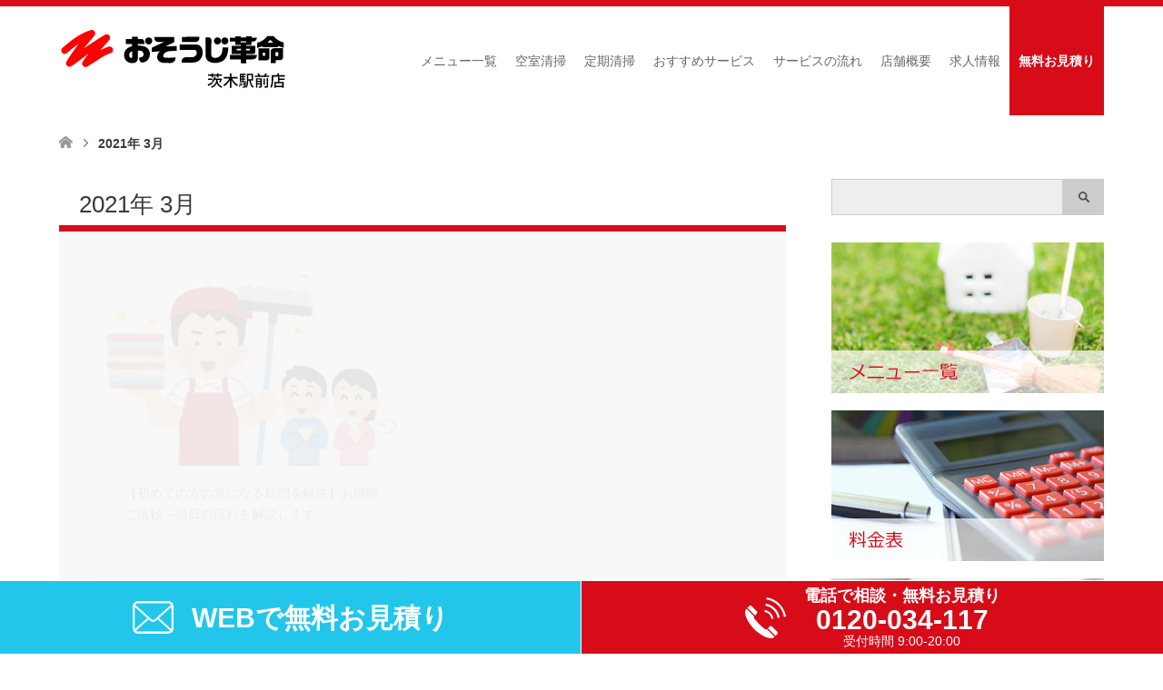

--- FILE ---
content_type: text/html; charset=UTF-8
request_url: https://osouji-osaka.com/2021/03/
body_size: 64350
content:
<!DOCTYPE html>
<html lang="ja">
<head>
<meta charset="UTF-8">
<!--[if IE]><meta http-equiv="X-UA-Compatible" content="IE=edge"><![endif]-->
<meta name="viewport" content="width=device-width">
<title>2021年 3月の記事一覧</title>
<meta name="description" content="2021年 3月の記事一覧">
<link rel="pingback" href="https://osouji-osaka.com/xmlrpc.php">
<link rel="shortcut icon" href="https://osouji-osaka.com/wp-content/uploads/tcd-w/favicon16.ico">
<meta name='robots' content='max-image-preview:large' />
<link rel='dns-prefetch' href='//webfonts.sakura.ne.jp' />
<link rel='dns-prefetch' href='//cdnjs.cloudflare.com' />
<link rel="alternate" type="application/rss+xml" title="おそうじ革命 茨木駅前店 &raquo; フィード" href="https://osouji-osaka.com/feed/" />
<link rel="alternate" type="application/rss+xml" title="おそうじ革命 茨木駅前店 &raquo; コメントフィード" href="https://osouji-osaka.com/comments/feed/" />
<style id='wp-img-auto-sizes-contain-inline-css' type='text/css'>
img:is([sizes=auto i],[sizes^="auto," i]){contain-intrinsic-size:3000px 1500px}
/*# sourceURL=wp-img-auto-sizes-contain-inline-css */
</style>
<link rel='stylesheet' id='style-css' href='https://osouji-osaka.com/wp-content/themes/skin_tcd046/style.css?ver=1.0.6' type='text/css' media='all' />
<style id='wp-emoji-styles-inline-css' type='text/css'>

	img.wp-smiley, img.emoji {
		display: inline !important;
		border: none !important;
		box-shadow: none !important;
		height: 1em !important;
		width: 1em !important;
		margin: 0 0.07em !important;
		vertical-align: -0.1em !important;
		background: none !important;
		padding: 0 !important;
	}
/*# sourceURL=wp-emoji-styles-inline-css */
</style>
<style id='wp-block-library-inline-css' type='text/css'>
:root{--wp-block-synced-color:#7a00df;--wp-block-synced-color--rgb:122,0,223;--wp-bound-block-color:var(--wp-block-synced-color);--wp-editor-canvas-background:#ddd;--wp-admin-theme-color:#007cba;--wp-admin-theme-color--rgb:0,124,186;--wp-admin-theme-color-darker-10:#006ba1;--wp-admin-theme-color-darker-10--rgb:0,107,160.5;--wp-admin-theme-color-darker-20:#005a87;--wp-admin-theme-color-darker-20--rgb:0,90,135;--wp-admin-border-width-focus:2px}@media (min-resolution:192dpi){:root{--wp-admin-border-width-focus:1.5px}}.wp-element-button{cursor:pointer}:root .has-very-light-gray-background-color{background-color:#eee}:root .has-very-dark-gray-background-color{background-color:#313131}:root .has-very-light-gray-color{color:#eee}:root .has-very-dark-gray-color{color:#313131}:root .has-vivid-green-cyan-to-vivid-cyan-blue-gradient-background{background:linear-gradient(135deg,#00d084,#0693e3)}:root .has-purple-crush-gradient-background{background:linear-gradient(135deg,#34e2e4,#4721fb 50%,#ab1dfe)}:root .has-hazy-dawn-gradient-background{background:linear-gradient(135deg,#faaca8,#dad0ec)}:root .has-subdued-olive-gradient-background{background:linear-gradient(135deg,#fafae1,#67a671)}:root .has-atomic-cream-gradient-background{background:linear-gradient(135deg,#fdd79a,#004a59)}:root .has-nightshade-gradient-background{background:linear-gradient(135deg,#330968,#31cdcf)}:root .has-midnight-gradient-background{background:linear-gradient(135deg,#020381,#2874fc)}:root{--wp--preset--font-size--normal:16px;--wp--preset--font-size--huge:42px}.has-regular-font-size{font-size:1em}.has-larger-font-size{font-size:2.625em}.has-normal-font-size{font-size:var(--wp--preset--font-size--normal)}.has-huge-font-size{font-size:var(--wp--preset--font-size--huge)}.has-text-align-center{text-align:center}.has-text-align-left{text-align:left}.has-text-align-right{text-align:right}.has-fit-text{white-space:nowrap!important}#end-resizable-editor-section{display:none}.aligncenter{clear:both}.items-justified-left{justify-content:flex-start}.items-justified-center{justify-content:center}.items-justified-right{justify-content:flex-end}.items-justified-space-between{justify-content:space-between}.screen-reader-text{border:0;clip-path:inset(50%);height:1px;margin:-1px;overflow:hidden;padding:0;position:absolute;width:1px;word-wrap:normal!important}.screen-reader-text:focus{background-color:#ddd;clip-path:none;color:#444;display:block;font-size:1em;height:auto;left:5px;line-height:normal;padding:15px 23px 14px;text-decoration:none;top:5px;width:auto;z-index:100000}html :where(.has-border-color){border-style:solid}html :where([style*=border-top-color]){border-top-style:solid}html :where([style*=border-right-color]){border-right-style:solid}html :where([style*=border-bottom-color]){border-bottom-style:solid}html :where([style*=border-left-color]){border-left-style:solid}html :where([style*=border-width]){border-style:solid}html :where([style*=border-top-width]){border-top-style:solid}html :where([style*=border-right-width]){border-right-style:solid}html :where([style*=border-bottom-width]){border-bottom-style:solid}html :where([style*=border-left-width]){border-left-style:solid}html :where(img[class*=wp-image-]){height:auto;max-width:100%}:where(figure){margin:0 0 1em}html :where(.is-position-sticky){--wp-admin--admin-bar--position-offset:var(--wp-admin--admin-bar--height,0px)}@media screen and (max-width:600px){html :where(.is-position-sticky){--wp-admin--admin-bar--position-offset:0px}}

/*# sourceURL=wp-block-library-inline-css */
</style><style id='global-styles-inline-css' type='text/css'>
:root{--wp--preset--aspect-ratio--square: 1;--wp--preset--aspect-ratio--4-3: 4/3;--wp--preset--aspect-ratio--3-4: 3/4;--wp--preset--aspect-ratio--3-2: 3/2;--wp--preset--aspect-ratio--2-3: 2/3;--wp--preset--aspect-ratio--16-9: 16/9;--wp--preset--aspect-ratio--9-16: 9/16;--wp--preset--color--black: #000000;--wp--preset--color--cyan-bluish-gray: #abb8c3;--wp--preset--color--white: #ffffff;--wp--preset--color--pale-pink: #f78da7;--wp--preset--color--vivid-red: #cf2e2e;--wp--preset--color--luminous-vivid-orange: #ff6900;--wp--preset--color--luminous-vivid-amber: #fcb900;--wp--preset--color--light-green-cyan: #7bdcb5;--wp--preset--color--vivid-green-cyan: #00d084;--wp--preset--color--pale-cyan-blue: #8ed1fc;--wp--preset--color--vivid-cyan-blue: #0693e3;--wp--preset--color--vivid-purple: #9b51e0;--wp--preset--gradient--vivid-cyan-blue-to-vivid-purple: linear-gradient(135deg,rgb(6,147,227) 0%,rgb(155,81,224) 100%);--wp--preset--gradient--light-green-cyan-to-vivid-green-cyan: linear-gradient(135deg,rgb(122,220,180) 0%,rgb(0,208,130) 100%);--wp--preset--gradient--luminous-vivid-amber-to-luminous-vivid-orange: linear-gradient(135deg,rgb(252,185,0) 0%,rgb(255,105,0) 100%);--wp--preset--gradient--luminous-vivid-orange-to-vivid-red: linear-gradient(135deg,rgb(255,105,0) 0%,rgb(207,46,46) 100%);--wp--preset--gradient--very-light-gray-to-cyan-bluish-gray: linear-gradient(135deg,rgb(238,238,238) 0%,rgb(169,184,195) 100%);--wp--preset--gradient--cool-to-warm-spectrum: linear-gradient(135deg,rgb(74,234,220) 0%,rgb(151,120,209) 20%,rgb(207,42,186) 40%,rgb(238,44,130) 60%,rgb(251,105,98) 80%,rgb(254,248,76) 100%);--wp--preset--gradient--blush-light-purple: linear-gradient(135deg,rgb(255,206,236) 0%,rgb(152,150,240) 100%);--wp--preset--gradient--blush-bordeaux: linear-gradient(135deg,rgb(254,205,165) 0%,rgb(254,45,45) 50%,rgb(107,0,62) 100%);--wp--preset--gradient--luminous-dusk: linear-gradient(135deg,rgb(255,203,112) 0%,rgb(199,81,192) 50%,rgb(65,88,208) 100%);--wp--preset--gradient--pale-ocean: linear-gradient(135deg,rgb(255,245,203) 0%,rgb(182,227,212) 50%,rgb(51,167,181) 100%);--wp--preset--gradient--electric-grass: linear-gradient(135deg,rgb(202,248,128) 0%,rgb(113,206,126) 100%);--wp--preset--gradient--midnight: linear-gradient(135deg,rgb(2,3,129) 0%,rgb(40,116,252) 100%);--wp--preset--font-size--small: 13px;--wp--preset--font-size--medium: 20px;--wp--preset--font-size--large: 36px;--wp--preset--font-size--x-large: 42px;--wp--preset--spacing--20: 0.44rem;--wp--preset--spacing--30: 0.67rem;--wp--preset--spacing--40: 1rem;--wp--preset--spacing--50: 1.5rem;--wp--preset--spacing--60: 2.25rem;--wp--preset--spacing--70: 3.38rem;--wp--preset--spacing--80: 5.06rem;--wp--preset--shadow--natural: 6px 6px 9px rgba(0, 0, 0, 0.2);--wp--preset--shadow--deep: 12px 12px 50px rgba(0, 0, 0, 0.4);--wp--preset--shadow--sharp: 6px 6px 0px rgba(0, 0, 0, 0.2);--wp--preset--shadow--outlined: 6px 6px 0px -3px rgb(255, 255, 255), 6px 6px rgb(0, 0, 0);--wp--preset--shadow--crisp: 6px 6px 0px rgb(0, 0, 0);}:where(.is-layout-flex){gap: 0.5em;}:where(.is-layout-grid){gap: 0.5em;}body .is-layout-flex{display: flex;}.is-layout-flex{flex-wrap: wrap;align-items: center;}.is-layout-flex > :is(*, div){margin: 0;}body .is-layout-grid{display: grid;}.is-layout-grid > :is(*, div){margin: 0;}:where(.wp-block-columns.is-layout-flex){gap: 2em;}:where(.wp-block-columns.is-layout-grid){gap: 2em;}:where(.wp-block-post-template.is-layout-flex){gap: 1.25em;}:where(.wp-block-post-template.is-layout-grid){gap: 1.25em;}.has-black-color{color: var(--wp--preset--color--black) !important;}.has-cyan-bluish-gray-color{color: var(--wp--preset--color--cyan-bluish-gray) !important;}.has-white-color{color: var(--wp--preset--color--white) !important;}.has-pale-pink-color{color: var(--wp--preset--color--pale-pink) !important;}.has-vivid-red-color{color: var(--wp--preset--color--vivid-red) !important;}.has-luminous-vivid-orange-color{color: var(--wp--preset--color--luminous-vivid-orange) !important;}.has-luminous-vivid-amber-color{color: var(--wp--preset--color--luminous-vivid-amber) !important;}.has-light-green-cyan-color{color: var(--wp--preset--color--light-green-cyan) !important;}.has-vivid-green-cyan-color{color: var(--wp--preset--color--vivid-green-cyan) !important;}.has-pale-cyan-blue-color{color: var(--wp--preset--color--pale-cyan-blue) !important;}.has-vivid-cyan-blue-color{color: var(--wp--preset--color--vivid-cyan-blue) !important;}.has-vivid-purple-color{color: var(--wp--preset--color--vivid-purple) !important;}.has-black-background-color{background-color: var(--wp--preset--color--black) !important;}.has-cyan-bluish-gray-background-color{background-color: var(--wp--preset--color--cyan-bluish-gray) !important;}.has-white-background-color{background-color: var(--wp--preset--color--white) !important;}.has-pale-pink-background-color{background-color: var(--wp--preset--color--pale-pink) !important;}.has-vivid-red-background-color{background-color: var(--wp--preset--color--vivid-red) !important;}.has-luminous-vivid-orange-background-color{background-color: var(--wp--preset--color--luminous-vivid-orange) !important;}.has-luminous-vivid-amber-background-color{background-color: var(--wp--preset--color--luminous-vivid-amber) !important;}.has-light-green-cyan-background-color{background-color: var(--wp--preset--color--light-green-cyan) !important;}.has-vivid-green-cyan-background-color{background-color: var(--wp--preset--color--vivid-green-cyan) !important;}.has-pale-cyan-blue-background-color{background-color: var(--wp--preset--color--pale-cyan-blue) !important;}.has-vivid-cyan-blue-background-color{background-color: var(--wp--preset--color--vivid-cyan-blue) !important;}.has-vivid-purple-background-color{background-color: var(--wp--preset--color--vivid-purple) !important;}.has-black-border-color{border-color: var(--wp--preset--color--black) !important;}.has-cyan-bluish-gray-border-color{border-color: var(--wp--preset--color--cyan-bluish-gray) !important;}.has-white-border-color{border-color: var(--wp--preset--color--white) !important;}.has-pale-pink-border-color{border-color: var(--wp--preset--color--pale-pink) !important;}.has-vivid-red-border-color{border-color: var(--wp--preset--color--vivid-red) !important;}.has-luminous-vivid-orange-border-color{border-color: var(--wp--preset--color--luminous-vivid-orange) !important;}.has-luminous-vivid-amber-border-color{border-color: var(--wp--preset--color--luminous-vivid-amber) !important;}.has-light-green-cyan-border-color{border-color: var(--wp--preset--color--light-green-cyan) !important;}.has-vivid-green-cyan-border-color{border-color: var(--wp--preset--color--vivid-green-cyan) !important;}.has-pale-cyan-blue-border-color{border-color: var(--wp--preset--color--pale-cyan-blue) !important;}.has-vivid-cyan-blue-border-color{border-color: var(--wp--preset--color--vivid-cyan-blue) !important;}.has-vivid-purple-border-color{border-color: var(--wp--preset--color--vivid-purple) !important;}.has-vivid-cyan-blue-to-vivid-purple-gradient-background{background: var(--wp--preset--gradient--vivid-cyan-blue-to-vivid-purple) !important;}.has-light-green-cyan-to-vivid-green-cyan-gradient-background{background: var(--wp--preset--gradient--light-green-cyan-to-vivid-green-cyan) !important;}.has-luminous-vivid-amber-to-luminous-vivid-orange-gradient-background{background: var(--wp--preset--gradient--luminous-vivid-amber-to-luminous-vivid-orange) !important;}.has-luminous-vivid-orange-to-vivid-red-gradient-background{background: var(--wp--preset--gradient--luminous-vivid-orange-to-vivid-red) !important;}.has-very-light-gray-to-cyan-bluish-gray-gradient-background{background: var(--wp--preset--gradient--very-light-gray-to-cyan-bluish-gray) !important;}.has-cool-to-warm-spectrum-gradient-background{background: var(--wp--preset--gradient--cool-to-warm-spectrum) !important;}.has-blush-light-purple-gradient-background{background: var(--wp--preset--gradient--blush-light-purple) !important;}.has-blush-bordeaux-gradient-background{background: var(--wp--preset--gradient--blush-bordeaux) !important;}.has-luminous-dusk-gradient-background{background: var(--wp--preset--gradient--luminous-dusk) !important;}.has-pale-ocean-gradient-background{background: var(--wp--preset--gradient--pale-ocean) !important;}.has-electric-grass-gradient-background{background: var(--wp--preset--gradient--electric-grass) !important;}.has-midnight-gradient-background{background: var(--wp--preset--gradient--midnight) !important;}.has-small-font-size{font-size: var(--wp--preset--font-size--small) !important;}.has-medium-font-size{font-size: var(--wp--preset--font-size--medium) !important;}.has-large-font-size{font-size: var(--wp--preset--font-size--large) !important;}.has-x-large-font-size{font-size: var(--wp--preset--font-size--x-large) !important;}
/*# sourceURL=global-styles-inline-css */
</style>

<style id='classic-theme-styles-inline-css' type='text/css'>
/*! This file is auto-generated */
.wp-block-button__link{color:#fff;background-color:#32373c;border-radius:9999px;box-shadow:none;text-decoration:none;padding:calc(.667em + 2px) calc(1.333em + 2px);font-size:1.125em}.wp-block-file__button{background:#32373c;color:#fff;text-decoration:none}
/*# sourceURL=/wp-includes/css/classic-themes.min.css */
</style>
<link rel='stylesheet' id='contact-form-7-css' href='https://osouji-osaka.com/wp-content/plugins/contact-form-7/includes/css/styles.css?ver=6.1.4' type='text/css' media='all' />
<link rel='stylesheet' id='tcd-maps-css' href='https://osouji-osaka.com/wp-content/plugins/tcd-google-maps/admin.css?ver=6.9' type='text/css' media='all' />
<link rel='stylesheet' id='tablepress-default-css' href='https://osouji-osaka.com/wp-content/plugins/tablepress/css/build/default.css?ver=3.2.5' type='text/css' media='all' />
<link rel='stylesheet' id='jquery.lightbox.min.css-css' href='https://osouji-osaka.com/wp-content/plugins/wp-jquery-lightbox/lightboxes/wp-jquery-lightbox/styles/lightbox.min.css?ver=2.3.4' type='text/css' media='all' />
<link rel='stylesheet' id='jqlb-overrides-css' href='https://osouji-osaka.com/wp-content/plugins/wp-jquery-lightbox/lightboxes/wp-jquery-lightbox/styles/overrides.css?ver=2.3.4' type='text/css' media='all' />
<style id='jqlb-overrides-inline-css' type='text/css'>

			#outerImageContainer {
				box-shadow: 0 0 4px 2px rgba(0,0,0,.2);
			}
			#imageContainer{
				padding: 6px;
			}
			#imageDataContainer {
				box-shadow: 0 -4px 0 0 #fff, 0 0 4px 2px rgba(0,0,0,.1);
				z-index: auto;
			}
			#prevArrow,
			#nextArrow{
				background-color: rgba(255,255,255,.7;
				color: #000000;
			}
/*# sourceURL=jqlb-overrides-inline-css */
</style>
<script type="text/javascript" src="https://osouji-osaka.com/wp-includes/js/jquery/jquery.min.js?ver=3.7.1" id="jquery-core-js"></script>
<script type="text/javascript" src="https://osouji-osaka.com/wp-includes/js/jquery/jquery-migrate.min.js?ver=3.4.1" id="jquery-migrate-js"></script>
<script type="text/javascript" src="//webfonts.sakura.ne.jp/js/sakurav3.js?fadein=0&amp;ver=3.1.4" id="typesquare_std-js"></script>
<script type="text/javascript" src="//cdnjs.cloudflare.com/ajax/libs/jquery-easing/1.4.1/jquery.easing.min.js?ver=6.9" id="jquery-easing-js"></script>
<link rel="https://api.w.org/" href="https://osouji-osaka.com/wp-json/" /><meta name="ti-site-data" content="eyJyIjoiMTowITc6MCEzMDowIiwibyI6Imh0dHBzOlwvXC9vc291amktb3Nha2EuY29tXC93cC1hZG1pblwvYWRtaW4tYWpheC5waHA/YWN0aW9uPXRpX29ubGluZV91c2Vyc19nb29nbGUmYW1wO3A9JTJGMjAyMSUyRjAzJTJGJmFtcDtfd3Bub25jZT03NDM0YjkzMGE0In0=" />
<link rel="stylesheet" href="https://osouji-osaka.com/wp-content/themes/skin_tcd046/css/design-plus.css?ver=1.0.6">
<link rel="stylesheet" href="https://osouji-osaka.com/wp-content/themes/skin_tcd046/css/sns-botton.css?ver=1.0.6">
<link rel="stylesheet" href="https://osouji-osaka.com/wp-content/themes/skin_tcd046/css/responsive.css?ver=1.0.6">
<link rel="stylesheet" href="https://osouji-osaka.com/wp-content/themes/skin_tcd046/css/footer-bar.css?ver=1.0.6">

<script src="https://osouji-osaka.com/wp-content/themes/skin_tcd046/js/jquery.easing.1.3.js?ver=1.0.6"></script>
<script src="https://osouji-osaka.com/wp-content/themes/skin_tcd046/js/jscript.js?ver=1.0.6"></script>
<script src="https://osouji-osaka.com/wp-content/themes/skin_tcd046/js/comment.js?ver=1.0.6"></script>
<script src="https://osouji-osaka.com/wp-content/themes/skin_tcd046/js/header_fix.js?ver=1.0.6"></script>

<style type="text/css">
body, input, textarea { font-family: Arial, "ヒラギノ角ゴ ProN W3", "Hiragino Kaku Gothic ProN", "メイリオ", Meiryo, sans-serif; }
.rich_font { font-family: "Hiragino Sans", "ヒラギノ角ゴ ProN", "Hiragino Kaku Gothic ProN", "游ゴシック", YuGothic, "メイリオ", Meiryo, sans-serif; font-weight: 100;
}

#header .logo { font-size:24px; }
.fix_top.header_fix #header .logo { font-size:20px; }
#footer_logo .logo { font-size:24px; }
#post_title { font-size:36px; }
body, .post_content { font-size:14px; }

@media screen and (max-width:991px) {
  #header .logo { font-size:18px; }
  .mobile_fix_top.header_fix #header .logo { font-size:18px; }
  #post_title { font-size:20px; }
  body, .post_content { font-size:14px; }
}


#site_wrap { display:none; }
#site_loader_overlay {
  background: #fff;
  opacity: 1;
  position: fixed;
  top: 0px;
  left: 0px;
  width: 100%;
  height: 100%;
  width: 100vw;
  height: 100vh;
  z-index: 99999;
}
#site_loader_animation {
  margin: -33px 0 0 -33px;
  width: 60px;
  height: 60px;
  font-size: 10px;
  text-indent: -9999em;
  position: fixed;
  top: 50%;
  left: 50%;
  border: 3px solid rgba(255,255,255,0.2);
  border-top-color: #FFFFFF;
  border-radius: 50%;
  -webkit-animation: loading-circle 1.1s infinite linear;
  animation: loading-circle 1.1s infinite linear;
}
@-webkit-keyframes loading-circle {
  0% { -webkit-transform: rotate(0deg); transform: rotate(0deg); }
  100% { -webkit-transform: rotate(360deg); transform: rotate(360deg); }
}
@keyframes loading-circle {
  0% { -webkit-transform: rotate(0deg); transform: rotate(0deg); }
  100% { -webkit-transform: rotate(360deg); transform: rotate(360deg);
  }
}


.image {
-webkit-transition: .5s;
-moz-transition: .5s;
-ms-transition: .5s;
transition: .5s;
}
.image img {
-webkit-backface-visibility: hidden;
backface-visibility: hidden;
-webkit-transition-property: opacity;
-webkit-transition: .5s;
-moz-transition-property: opacity;
-moz-transition: .5s;
-ms-transition-property: opacity;
-ms-transition: .5s;
-o-transition-property: opacity;
-o-transition: .5s;
transition-property: opacity;
transition: .5s;
}
.image:hover img, a:hover .image img {
opacity: 0.8;
}
.image:hover, a:hover .image {
background: #FFFFFF;
}

.headline_bg_l, .headline_bg, ul.meta .category span, .page_navi a:hover, .page_navi span.current, .page_navi p.back a:hover,
#post_pagination p, #post_pagination a:hover, #previous_next_post2 a:hover, .single-news #post_meta_top .date, .single-campaign #post_meta_top .date, ol#voice_list .info .voice_button a:hover, .voice_user .voice_name, .voice_course .course_button a, .side_headline, #footer_top,
#comment_header ul li a:hover, #comment_header ul li.comment_switch_active a, #comment_header #comment_closed p, #submit_comment
{ background-color:#FFFFFF; }

.page_navi a:hover, .page_navi span.current, #post_pagination p, #comment_header ul li.comment_switch_active a, #comment_header #comment_closed p, #guest_info input:focus, #comment_textarea textarea:focus
{ border-color:#FFFFFF; }

#comment_header ul li.comment_switch_active a:after, #comment_header #comment_closed p:after
{ border-color:#FFFFFF transparent transparent transparent; }

a:hover, #global_menu > ul > li > a:hover, #bread_crumb li a, #bread_crumb li.home a:hover:before, ul.meta .date, .footer_headline, .footer_widget a:hover,
#post_title, #previous_next_post a:hover, #previous_next_post a:hover:before, #previous_next_post a:hover:after,
#recent_news .info .date, .course_category .course_category_headline, .course_category .info .headline, ol#voice_list .info .voice_name, dl.interview dt, .voice_course .course_button a:hover, ol#staff_list .info .staff_name, .staff_info .staff_detail .staff_name, .staff_info .staff_detail .staff_social_link li a:hover:before,
.styled_post_list1 .date, .collapse_category_list li a:hover, .tcdw_course_list_widget .course_list li .image, .side_widget.tcdw_banner_list_widget .side_headline, ul.banner_list li .image,
#index_content1 .caption .headline, #index_course li .image, #index_news .date, #index_voice li .info .voice_name, #index_blog .headline, .table.pb_pricemenu td.menu
{ color:#D70C18; }

#footer_bottom, a.index_blog_button:hover, .widget_search #search-btn input:hover, .widget_search #searchsubmit:hover, .widget.google_search #searchsubmit:hover, #submit_comment:hover, #header_slider .slick-dots li button:hover, #header_slider .slick-dots li.slick-active button
{ background-color:#D70C18; }

.post_content a { color:#D70C18; }

#archive_wrapper, #related_post ol { background-color:rgba(255,255,255,0.15); }
#index_course li.noimage .image, .course_category .noimage .imagebox, .tcdw_course_list_widget .course_list li.noimage .image { background:rgba(255,255,255,0.3); }

#index_blog, #footer_widget, .course_categories li a.active, .course_categories li a:hover, .styled_post_list1_tabs li { background-color:rgba(215,12,24,0.15); }
#index_topics { background:rgba(215,12,24,1); }
#header { border-top-color:rgba(215,12,24,0.8); }

@media screen and (min-width:992px) {
  .fix_top.header_fix #header { background-color:rgba(215,12,24,1); }
  #global_menu ul ul a { background-color:#FFFFFF; }
  #global_menu ul ul a:hover { background-color:#D70C18; }
}
@media screen and (max-width:991px) {
  a.menu_button.active { background:rgba(215,12,24,0.8); };
  .mobile_fix_top.header_fix #header { background-color:rgba(215,12,24,1); }
  #global_menu { background-color:#FFFFFF; }
  #global_menu a:hover { background-color:#D70C18; }
}
@media screen and (max-width:991px) {
  .mobile_fix_top.header_fix #header { background-color:rgba(215,12,24,1); }
}


</style>

<script src="https://osouji-osaka.com/wp-content/themes/skin_tcd046/js/imagesloaded.pkgd.min.js?ver=1.0.6"></script>
<link rel="icon" href="https://osouji-osaka.com/wp-content/uploads/2024/09/cropped-favicon-32x32.png" sizes="32x32" />
<link rel="icon" href="https://osouji-osaka.com/wp-content/uploads/2024/09/cropped-favicon-192x192.png" sizes="192x192" />
<link rel="apple-touch-icon" href="https://osouji-osaka.com/wp-content/uploads/2024/09/cropped-favicon-180x180.png" />
<meta name="msapplication-TileImage" content="https://osouji-osaka.com/wp-content/uploads/2024/09/cropped-favicon-270x270.png" />
		<style type="text/css" id="wp-custom-css">
			/*
ここに独自の CSS を追加することができます。

詳しくは上のヘルプアイコンをクリックしてください。
*/		</style>
		
<script>
var ua = navigator.userAgent;
if (ua.indexOf('iPhone') < 0 && ua.indexOf('Android') < 0) { jquery('a[href^="tel:"]').css('cursor', 'default').click(function (event) { event.preventDefault(); }); } </script>


<!-- Google Tag Manager -->
<script>(function(w,d,s,l,i){w[l]=w[l]||[];w[l].push({'gtm.start':
new Date().getTime(),event:'gtm.js'});var f=d.getElementsByTagName(s)[0],
j=d.createElement(s),dl=l!='dataLayer'?'&l='+l:'';j.async=true;j.src=
'https://www.googletagmanager.com/gtm.js?id='+i+dl;f.parentNode.insertBefore(j,f);
})(window,document,'script','dataLayer','GTM-KM3WLBQD');</script>
<!-- End Google Tag Manager -->



</head>
<body id="body" class="archive date wp-theme-skin_tcd046 fix_top mobile_fix_top">

<!-- Google Tag Manager (noscript) -->
<noscript><iframe src="https://www.googletagmanager.com/ns.html?id=GTM-KM3WLBQD"
height="0" width="0" style="display:none;visibility:hidden"></iframe></noscript>
<!-- End Google Tag Manager (noscript) -->

<div id="site_loader_overlay">
 <div id="site_loader_animation">
 </div>
</div>
<div id="site_wrap">

 <div id="header">
  <div class="header_inner">
   <div id="header_logo">
    <div id="logo_image">
 <h1 class="logo">
  <a href="https://osouji-osaka.com/" title="おそうじ革命 茨木駅前店" data-label="おそうじ革命 茨木駅前店"><img class="h_logo" src="https://osouji-osaka.com/wp-content/uploads/2025/10/osouji_logomark3.png?1769405010" alt="おそうじ革命 茨木駅前店" title="おそうじ革命 茨木駅前店" /></a>
 </h1>
</div>
<div id="logo_image_fixed">
 <p class="logo"><a href="https://osouji-osaka.com/" title="おそうじ革命 茨木駅前店"><img class="s_logo" src="https://osouji-osaka.com/wp-content/uploads/2025/03/logo-1.png?1769405010" alt="おそうじ革命 茨木駅前店" title="おそうじ革命 茨木駅前店" /></a></p>
</div>
   </div>

      <a href="#" class="menu_button"><span>menu</span></a>
   <div id="global_menu">
    <ul id="menu-nested-pages" class="menu"><li id="menu-item-83" class="menu-item menu-item-type-custom menu-item-object-custom menu-item-83"><a href="/course/">メニュー一覧</a></li>
<li id="menu-item-84" class="menu-item menu-item-type-custom menu-item-object-custom menu-item-84"><a href="/course/room/">空室清掃</a></li>
<li id="menu-item-85" class="menu-item menu-item-type-custom menu-item-object-custom menu-item-85"><a href="/course/#course_category-5">定期清掃</a></li>
<li id="menu-item-86" class="menu-item menu-item-type-custom menu-item-object-custom menu-item-86"><a href="/recommend/">おすすめサービス</a></li>
<li id="menu-item-87" class="menu-item menu-item-type-custom menu-item-object-custom menu-item-87"><a href="/flow/">サービスの流れ</a></li>
<li id="menu-item-88" class="menu-item menu-item-type-custom menu-item-object-custom menu-item-88"><a href="/info/">店舗概要</a></li>
<li id="menu-item-5490" class="menu-item menu-item-type-post_type menu-item-object-page menu-item-5490"><a href="https://osouji-osaka.com/recruit/">求人情報</a></li>
<li id="menu-item-89" class="menu-item menu-item-type-custom menu-item-object-custom menu-item-89"><a href="/contact/">無料お見積り</a></li>
</ul>   </div>
     </div>

 </div><!-- END #header -->

 <div id="main_contents" class="clearfix">


<div id="bread_crumb">

<ul class="clearfix">
 <li itemscope="itemscope" itemtype="http://data-vocabulary.org/Breadcrumb" class="home"><a itemprop="url" href="https://osouji-osaka.com/"><span itemprop="title">ホーム</span></a></li>

 <li class="last">2021年 3月</li>

</ul>
</div>

<div id="main_col">

 <div id="left_col">

    <h2 id="archive_headline" class="headline headline_bg_l">2021年 3月 </h2>

  
  <div id="archive_wrapper">

      <ol id="post_list">
        <li class="article">
     <a href="https://osouji-osaka.com/2021/03/24/%e3%80%90%e5%88%9d%e3%82%81%e3%81%a6%e3%81%ae%e6%96%b9%e3%81%ae%e6%b0%97%e3%81%ab%e3%81%aa%e3%82%8b%e7%96%91%e5%95%8f%e3%82%92%e8%a7%a3%e6%b1%ba%e3%80%91%e3%81%8a%e6%8e%83%e9%99%a4%e3%81%94%e4%be%9d/" title="【初めての方の気になる疑問を解決】お掃除ご依頼～当日の流れを解説します。">
      <div class="image">
       <img width="456" height="296" src="https://osouji-osaka.com/wp-content/uploads/2021/03/job_kaji_daikou_man-456x296.png" class="attachment-size4 size-size4 wp-post-image" alt="プロのクリーニング隊" decoding="async" loading="lazy" srcset="https://osouji-osaka.com/wp-content/uploads/2021/03/job_kaji_daikou_man-456x296.png 456w, https://osouji-osaka.com/wp-content/uploads/2021/03/job_kaji_daikou_man-270x174.png 270w" sizes="auto, (max-width: 456px) 100vw, 456px" />      </div>
      <div class="info">
       <h3 class="title">【初めての方の気になる疑問を解決】お掃除ご依頼～当日の流れを解説します。</h3>
              <ul class="meta clearfix">
        <li class="category"><span title="スタッフ" data-href="https://osouji-osaka.com/category/%e3%82%b9%e3%82%bf%e3%83%83%e3%83%95/">スタッフ</span></li>        <li class="date"><!--<time class="entry-date updated" datetime="2021-03-24T10:27:33+09:00">2021.03.24</time>--></li>       </ul>
             </div>
     </a>
    </li>
        <li class="article">
     <a href="https://osouji-osaka.com/2021/03/19/%e3%80%90%e3%82%82%e3%82%89%e3%81%a3%e3%81%a6%e5%ac%89%e3%81%97%e3%81%84%e3%80%91%e6%af%8d%e3%81%ae%e6%97%a5%e3%81%ab%e3%83%8f%e3%82%a6%e3%82%b9%e3%82%af%e3%83%aa%e3%83%bc%e3%83%8b%e3%83%b3%e3%82%b0/" title="【もらって嬉しい】母の日にハウスクリーニングをプレゼントしてみませんか？">
      <div class="image">
       <img width="352" height="296" src="https://osouji-osaka.com/wp-content/uploads/2021/03/hahanohi_haha_bara-352x296.png" class="attachment-size4 size-size4 wp-post-image" alt="母の日に喜ばれるプレゼント" decoding="async" loading="lazy" />      </div>
      <div class="info">
       <h3 class="title">【もらって嬉しい】母の日にハウスクリーニングをプレゼントしてみませんか？</h3>
              <ul class="meta clearfix">
        <li class="category"><span title="スタッフ" data-href="https://osouji-osaka.com/category/%e3%82%b9%e3%82%bf%e3%83%83%e3%83%95/">スタッフ</span></li>        <li class="date"><!--<time class="entry-date updated" datetime="2021-03-19T13:21:09+09:00">2021.03.19</time>--></li>       </ul>
             </div>
     </a>
    </li>
        <li class="article">
     <a href="https://osouji-osaka.com/2021/03/10/%e3%80%90%e3%81%8a%e6%8e%83%e9%99%a4%e3%81%a7%e8%8a%b1%e7%b2%89%e7%97%87%e5%af%be%e7%ad%96%ef%bc%81%e3%80%91%e5%ae%b6%e3%81%ae%e4%b8%ad%e3%81%a7%e8%8a%b1%e7%b2%89%e3%81%8c%e6%ba%9c%e3%81%be%e3%82%8a/" title="【お掃除で花粉症対策！】家の中で花粉が溜まりやすい場所と掃除のコツをご紹介します">
      <div class="image">
       <img width="360" height="296" src="https://osouji-osaka.com/wp-content/uploads/2021/03/kafun_tachimuka_woman-360x296.png" class="attachment-size4 size-size4 wp-post-image" alt="" decoding="async" loading="lazy" />      </div>
      <div class="info">
       <h3 class="title">【お掃除で花粉症対策！】家の中で花粉が溜まりやすい場所と掃除のコツをご紹介し…</h3>
              <ul class="meta clearfix">
        <li class="category"><span title="スタッフ" data-href="https://osouji-osaka.com/category/%e3%82%b9%e3%82%bf%e3%83%83%e3%83%95/">スタッフ</span></li>        <li class="date"><!--<time class="entry-date updated" datetime="2021-03-10T16:06:35+09:00">2021.03.10</time>--></li>       </ul>
             </div>
     </a>
    </li>
       </ol><!-- END #post_list -->
   
   <div class="page_navi clearfix">
<p class="back"><a href="https://osouji-osaka.com/">トップページに戻る</a></p>
</div>

 </div><!-- END #left_col -->

 </div><!-- END #left_col -->


  <div id="side_col">
  <div class="widget side_widget clearfix widget_search" id="search-2">
<form role="search" method="get" id="searchform" class="searchform" action="https://osouji-osaka.com/">
				<div>
					<label class="screen-reader-text" for="s">検索:</label>
					<input type="text" value="" name="s" id="s" />
					<input type="submit" id="searchsubmit" value="検索" />
				</div>
			</form></div>
<div class="widget side_widget clearfix widget_text" id="text-18">
			<div class="textwidget"><div class="post_side">
<div class="post_col post_col-2 post_2c">
<ul>
<li><a class="image" title="メニュー一覧" href="/course/"><img decoding="async" src="/img/side01b.jpg" alt="メニュー一覧" /></a></li>
</ul>
</div>
<div class="post_col post_col-2 post_2c">
<ul>
<li><a class="image" title="料金表" href="/price/"><img decoding="async" src="/img/side02b.jpg" alt="料金表" /></a></li>
</ul>
</div>
<div class="post_col post_col-2 post_2c">
<ul>
<li><a class="image" title="エアコンクリーニング" href="/course/air-conditioning/"><img decoding="async" src="/img/side03b.jpg" alt="エアコンクリーニング" /></a></li>
</ul>
</div>
<div class="post_col post_col-2 post_2c">
<ul>
<li><a class="image" title="水回りセット" href="/course/water/"><img decoding="async" src="/img/side04b.jpg" alt="水回りセット" /></a></li>
</ul>
</div>
<div class="post_col post_col-2 post_2c">
<ul>
<li><a class="image" title="おすすめサービス" href="/course/recommend/"><img decoding="async" src="/img/side05b.jpg" alt="おすすめサービス" /></a></li>
</ul>
</div>
<div class="post_col post_col-2 post_2c">
<ul>
<li><a class="image" title="よくあるご質問" href="/faq/"><img decoding="async" src="/img/side06b.jpg" alt="よくあるご質問" /></a></li>
</ul>
</div>
</div>
</div>
		</div>
<div class="widget side_widget clearfix widget_text" id="text-19">
<h3 class="side_headline"><span>セットメニュー</span></h3>			<div class="textwidget"><div class="post_side02">
<div class="post_col post_col-2 post_2c side_res">
<ul>
<li class="side-navi side-room"><a class="sideber" title="空室清掃" href="/course/room/">空室清掃</a></li>
</ul>
</div>
<div class="post_col post_col-2 post_2c side_res post_right01">
<ul>
<li class="side-navi side_res02 side-water"><a class="sideber" title="水回りセット" href="/course/water/">水回りセット</a></li>
</ul>
</div>
<div class="post_col post_col-2 post_2c side_res">
<ul>
<li class="side-navi side-fixed"><a class="sideber" title="時間制定額サービス" href="/course/fixed/">時間制定額サービス</a></li>
</ul>
</div>
<div class="post_col post_col-2 post_2c side_res">
<ul>
<li class="side-navi left-kesukin"><a class="sideber" title="除菌・抗菌コーティング" href="/coating/">除菌・抗菌コーティング</a></li>
</ul>
</div>
</div>
</div>
		</div>
<div class="widget side_widget clearfix widget_text" id="text-20">
<h3 class="side_headline"><span>単品メニュー</span></h3>			<div class="textwidget"><div class="post_side02">
<div class="post_col post_col-2 post_2c side_res">
<ul>
<li class="side-navi side-air-conditioning"><a class="sideber" title="エアコンクリーニング" href="/course/air-conditioning/">エアコンクリーニング</a></li>
</ul>
</div>
<div class="post_col post_col-2 post_2c side_res">
<ul>
<li class="side-navi side-air-cleaner"><a class="sideber" title="空気清浄機クリーニング" href="/course/air-cleaner/">空気清浄機クリーニング</a></li>
</ul>
</div>
<div class="post_col post_col-2 post_2c side_res post_right01">
<ul>
<li class="side-navi side_res02 side-kitchen"><a class="sideber" title="キッチン" href="/course/kitchen/">キッチン</a></li>
</ul>
</div>
<div class="post_col post_col-2 post_2c side_res">
<ul>
<li class="side-navi side-rangehood"><a class="sideber" title="レンジフード" href="/course/rangehood/">レンジフード</a></li>
</ul>
</div>
<div class="post_col post_col-2 post_2c side_res post_right01">
<ul>
<li class="side-navi side_res02 side-bathroom"><a class="sideber" title="浴室" href="/course/bathroom/">浴室</a></li>
</ul>
</div>
<div class="post_col post_col-2 post_2c side_res">
<ul>
<li class="side-navi side-washroom"><a class="sideber" title="洗面所" href="/course/washroom/">洗面所</a></li>
</ul>
</div>
<div class="post_col post_col-2 post_2c side_res post_right01">
<ul>
<li class="side-navi side_res02 side-toilet"><a class="sideber" title="トイレ" href="/course/toilet/">トイレ</a></li>
</ul>
</div>
<div class="post_col post_col-2 post_2c side_res">
<ul>
<li class="side-navi side-window"><a class="sideber" title="窓ガラス" href="/course/window/">窓ガラス</a></li>
</ul>
</div>
<div class="post_col post_col-2 post_2c side_res post_right01">
<ul>
<li class="side-navi side_res02 side-fan"><a class="sideber" title="換気扇" href="/course/fan/">換気扇</a></li>
</ul>
</div>
<div class="post_col post_col-2 post_2c side_res">
<ul>
<li class="side-navi side-floor"><a class="sideber" title="床" href="/course/floor/">床</a></li>
</ul>
</div>
<div class="post_col post_col-2 post_2c side_res">
<ul>
<li class="side-navi left-sentaku"><a class="sideber" title="洗濯機分解クリーニング" href="/sentakuki-bunkai/">洗濯機分解クリーニング</a></li>
</ul>
</div>
</div>
</div>
		</div>
<div class="widget side_widget clearfix widget_text" id="text-21">
<h3 class="side_headline"><span>定期清掃</span></h3>			<div class="textwidget"><div class="post_side02">
<div class="post_col post_col-2 post_2c side_res">
<ul>
<li class="side-navi side-general"><a class="sideber" title="定期清掃 一般家庭" href="/course/general/">一般家庭向け</a></li>
</ul>
</div>
<div class="post_col post_col-2 post_2c side_res post_right01">
<ul>
<li class="side-navi side_res02 side-office"><a class="sideber" title="定期清掃 事業所" href="/course/office/">事業所向け</a></li>
</ul>
</div>
</div>
</div>
		</div>
<div class="widget side_widget clearfix widget_text" id="text-22">
			<div class="textwidget"><div class="post_side">
<div class="side-ban">
<ul>
<li><a class="image" title="スタッフブログ" href="/blog/"><img decoding="async" src="https://osouji-osaka.com/img/side-blog.jpg" alt="スタッフブログ" /></a></li>
</ul>
</div>
</div>
</div>
		</div>
<div class="widget side_widget clearfix widget_archive" id="archives-2">
<h3 class="side_headline"><span>アーカイブ</span></h3>
			<ul>
					<li><a href='https://osouji-osaka.com/2025/04/'>2025年4月</a></li>
	<li><a href='https://osouji-osaka.com/2025/03/'>2025年3月</a></li>
	<li><a href='https://osouji-osaka.com/2025/02/'>2025年2月</a></li>
	<li><a href='https://osouji-osaka.com/2024/12/'>2024年12月</a></li>
	<li><a href='https://osouji-osaka.com/2024/11/'>2024年11月</a></li>
	<li><a href='https://osouji-osaka.com/2024/10/'>2024年10月</a></li>
	<li><a href='https://osouji-osaka.com/2024/02/'>2024年2月</a></li>
	<li><a href='https://osouji-osaka.com/2023/12/'>2023年12月</a></li>
	<li><a href='https://osouji-osaka.com/2023/11/'>2023年11月</a></li>
	<li><a href='https://osouji-osaka.com/2023/10/'>2023年10月</a></li>
	<li><a href='https://osouji-osaka.com/2023/09/'>2023年9月</a></li>
	<li><a href='https://osouji-osaka.com/2023/08/'>2023年8月</a></li>
	<li><a href='https://osouji-osaka.com/2023/07/'>2023年7月</a></li>
	<li><a href='https://osouji-osaka.com/2023/06/'>2023年6月</a></li>
	<li><a href='https://osouji-osaka.com/2023/05/'>2023年5月</a></li>
	<li><a href='https://osouji-osaka.com/2023/04/'>2023年4月</a></li>
	<li><a href='https://osouji-osaka.com/2023/03/'>2023年3月</a></li>
	<li><a href='https://osouji-osaka.com/2023/02/'>2023年2月</a></li>
	<li><a href='https://osouji-osaka.com/2023/01/'>2023年1月</a></li>
	<li><a href='https://osouji-osaka.com/2022/12/'>2022年12月</a></li>
	<li><a href='https://osouji-osaka.com/2022/11/'>2022年11月</a></li>
	<li><a href='https://osouji-osaka.com/2022/10/'>2022年10月</a></li>
	<li><a href='https://osouji-osaka.com/2022/09/'>2022年9月</a></li>
	<li><a href='https://osouji-osaka.com/2022/08/'>2022年8月</a></li>
	<li><a href='https://osouji-osaka.com/2022/07/'>2022年7月</a></li>
	<li><a href='https://osouji-osaka.com/2022/06/'>2022年6月</a></li>
	<li><a href='https://osouji-osaka.com/2022/05/'>2022年5月</a></li>
	<li><a href='https://osouji-osaka.com/2022/04/'>2022年4月</a></li>
	<li><a href='https://osouji-osaka.com/2022/03/'>2022年3月</a></li>
	<li><a href='https://osouji-osaka.com/2022/02/'>2022年2月</a></li>
	<li><a href='https://osouji-osaka.com/2022/01/'>2022年1月</a></li>
	<li><a href='https://osouji-osaka.com/2021/12/'>2021年12月</a></li>
	<li><a href='https://osouji-osaka.com/2021/11/'>2021年11月</a></li>
	<li><a href='https://osouji-osaka.com/2021/10/'>2021年10月</a></li>
	<li><a href='https://osouji-osaka.com/2021/09/'>2021年9月</a></li>
	<li><a href='https://osouji-osaka.com/2021/08/'>2021年8月</a></li>
	<li><a href='https://osouji-osaka.com/2021/07/'>2021年7月</a></li>
	<li><a href='https://osouji-osaka.com/2021/06/'>2021年6月</a></li>
	<li><a href='https://osouji-osaka.com/2021/05/'>2021年5月</a></li>
	<li><a href='https://osouji-osaka.com/2021/04/'>2021年4月</a></li>
	<li><a href='https://osouji-osaka.com/2021/03/' aria-current="page">2021年3月</a></li>
	<li><a href='https://osouji-osaka.com/2021/01/'>2021年1月</a></li>
	<li><a href='https://osouji-osaka.com/2020/12/'>2020年12月</a></li>
	<li><a href='https://osouji-osaka.com/2020/11/'>2020年11月</a></li>
	<li><a href='https://osouji-osaka.com/2020/10/'>2020年10月</a></li>
	<li><a href='https://osouji-osaka.com/2020/09/'>2020年9月</a></li>
	<li><a href='https://osouji-osaka.com/2020/07/'>2020年7月</a></li>
	<li><a href='https://osouji-osaka.com/2020/06/'>2020年6月</a></li>
	<li><a href='https://osouji-osaka.com/2020/05/'>2020年5月</a></li>
	<li><a href='https://osouji-osaka.com/2020/04/'>2020年4月</a></li>
	<li><a href='https://osouji-osaka.com/2020/03/'>2020年3月</a></li>
	<li><a href='https://osouji-osaka.com/2020/02/'>2020年2月</a></li>
	<li><a href='https://osouji-osaka.com/2020/01/'>2020年1月</a></li>
	<li><a href='https://osouji-osaka.com/2019/12/'>2019年12月</a></li>
	<li><a href='https://osouji-osaka.com/2019/11/'>2019年11月</a></li>
	<li><a href='https://osouji-osaka.com/2019/10/'>2019年10月</a></li>
	<li><a href='https://osouji-osaka.com/2019/09/'>2019年9月</a></li>
	<li><a href='https://osouji-osaka.com/2019/05/'>2019年5月</a></li>
	<li><a href='https://osouji-osaka.com/2019/04/'>2019年4月</a></li>
	<li><a href='https://osouji-osaka.com/2019/03/'>2019年3月</a></li>
	<li><a href='https://osouji-osaka.com/2019/02/'>2019年2月</a></li>
	<li><a href='https://osouji-osaka.com/2019/01/'>2019年1月</a></li>
	<li><a href='https://osouji-osaka.com/2018/12/'>2018年12月</a></li>
	<li><a href='https://osouji-osaka.com/2018/11/'>2018年11月</a></li>
	<li><a href='https://osouji-osaka.com/2018/10/'>2018年10月</a></li>
	<li><a href='https://osouji-osaka.com/2018/09/'>2018年9月</a></li>
	<li><a href='https://osouji-osaka.com/2018/08/'>2018年8月</a></li>
	<li><a href='https://osouji-osaka.com/2018/07/'>2018年7月</a></li>
	<li><a href='https://osouji-osaka.com/2018/06/'>2018年6月</a></li>
	<li><a href='https://osouji-osaka.com/2018/05/'>2018年5月</a></li>
	<li><a href='https://osouji-osaka.com/2018/04/'>2018年4月</a></li>
	<li><a href='https://osouji-osaka.com/2018/03/'>2018年3月</a></li>
	<li><a href='https://osouji-osaka.com/2018/02/'>2018年2月</a></li>
	<li><a href='https://osouji-osaka.com/2018/01/'>2018年1月</a></li>
	<li><a href='https://osouji-osaka.com/2017/12/'>2017年12月</a></li>
	<li><a href='https://osouji-osaka.com/2017/11/'>2017年11月</a></li>
	<li><a href='https://osouji-osaka.com/2017/10/'>2017年10月</a></li>
	<li><a href='https://osouji-osaka.com/2017/09/'>2017年9月</a></li>
			</ul>

			</div>
<div class="widget side_widget clearfix widget_categories" id="categories-2">
<h3 class="side_headline"><span>カテゴリー</span></h3>
			<ul>
					<li class="cat-item cat-item-6"><a href="https://osouji-osaka.com/category/%e6%a5%ad%e5%8b%99%e6%97%a5%e8%a8%98/">業務日記</a>
</li>
	<li class="cat-item cat-item-36"><a href="https://osouji-osaka.com/category/%e3%82%b9%e3%82%bf%e3%83%83%e3%83%95/">スタッフ</a>
</li>
			</ul>

			</div>
 </div>
 

</div><!-- END #main_col -->


 </div><!-- END #main_contents -->

  
 <div id="footer_widget">
  <div class="footer_inner">
   <div class="widget footer_widget widget_nav_menu" id="nav_menu-8">
<h3 class="footer_headline">セットメニュー</h3><div class="menu-f-menu-all-container"><ul id="menu-f-menu-all" class="menu"><li id="menu-item-467" class="menu-item menu-item-type-post_type menu-item-object-course menu-item-467"><a href="https://osouji-osaka.com/course/room/">空室清掃</a></li>
<li id="menu-item-468" class="menu-item menu-item-type-post_type menu-item-object-course menu-item-468"><a href="https://osouji-osaka.com/course/water/">水回りセット</a></li>
<li id="menu-item-469" class="menu-item menu-item-type-post_type menu-item-object-course menu-item-469"><a href="https://osouji-osaka.com/course/fixed/">時間制定額サービス</a></li>
</ul></div></div>
<div class="widget footer_widget widget_nav_menu" id="nav_menu-9">
<h3 class="footer_headline">単品メニュー</h3><div class="menu-f-menu-single-container"><ul id="menu-f-menu-single" class="menu"><li id="menu-item-466" class="menu-item menu-item-type-post_type menu-item-object-course menu-item-466"><a href="https://osouji-osaka.com/course/air-conditioning/">エアコンクリーニング</a></li>
<li id="menu-item-3170" class="menu-item menu-item-type-post_type menu-item-object-course menu-item-3170"><a href="https://osouji-osaka.com/course/air-cleaner/">空気清浄機クリーニング</a></li>
<li id="menu-item-465" class="menu-item menu-item-type-post_type menu-item-object-course menu-item-465"><a href="https://osouji-osaka.com/course/kitchen/">キッチン</a></li>
<li id="menu-item-464" class="menu-item menu-item-type-post_type menu-item-object-course menu-item-464"><a href="https://osouji-osaka.com/course/rangehood/">レンジフード</a></li>
<li id="menu-item-463" class="menu-item menu-item-type-post_type menu-item-object-course menu-item-463"><a href="https://osouji-osaka.com/course/bathroom/">浴室（バスルーム）</a></li>
<li id="menu-item-462" class="menu-item menu-item-type-post_type menu-item-object-course menu-item-462"><a href="https://osouji-osaka.com/course/washroom/">洗面所</a></li>
<li id="menu-item-461" class="menu-item menu-item-type-post_type menu-item-object-course menu-item-461"><a href="https://osouji-osaka.com/course/toilet/">トイレ</a></li>
<li id="menu-item-460" class="menu-item menu-item-type-post_type menu-item-object-course menu-item-460"><a href="https://osouji-osaka.com/course/window/">窓ガラス</a></li>
<li id="menu-item-459" class="menu-item menu-item-type-post_type menu-item-object-course menu-item-459"><a href="https://osouji-osaka.com/course/fan/">換気扇</a></li>
<li id="menu-item-458" class="menu-item menu-item-type-post_type menu-item-object-course menu-item-458"><a href="https://osouji-osaka.com/course/floor/">床（フロア）</a></li>
</ul></div></div>
<div class="widget footer_widget widget_nav_menu" id="nav_menu-10">
<h3 class="footer_headline">定期清掃</h3><div class="menu-f-regular-container"><ul id="menu-f-regular" class="menu"><li id="menu-item-447" class="menu-item menu-item-type-post_type menu-item-object-course menu-item-447"><a href="https://osouji-osaka.com/course/general/">一般家庭向け</a></li>
<li id="menu-item-446" class="menu-item menu-item-type-post_type menu-item-object-course menu-item-446"><a href="https://osouji-osaka.com/course/office/">事業所向け</a></li>
</ul></div></div>
<div class="widget footer_widget widget_nav_menu" id="nav_menu-11">
<h3 class="footer_headline">おすすめサービス</h3><div class="menu-f-recommend-container"><ul id="menu-f-recommend" class="menu"><li id="menu-item-435" class="menu-item menu-item-type-post_type menu-item-object-course menu-item-435"><a href="https://osouji-osaka.com/course/recommend/">おすすめサービス</a></li>
<li id="menu-item-449" class="menu-item menu-item-type-custom menu-item-object-custom menu-item-449"><a href="/course/recommend/#service-01">引っ越し前後の清掃</a></li>
<li id="menu-item-450" class="menu-item menu-item-type-custom menu-item-object-custom menu-item-450"><a href="/course/recommend/#service-02">おそうじのプレゼント</a></li>
<li id="menu-item-451" class="menu-item menu-item-type-custom menu-item-object-custom menu-item-451"><a href="/course/recommend/#service-03">アレルギー体質対策</a></li>
<li id="menu-item-452" class="menu-item menu-item-type-custom menu-item-object-custom menu-item-452"><a href="/course/recommend/#service-04">妊娠・出産・育児</a></li>
</ul></div></div>
<div class="widget footer_widget widget_nav_menu" id="nav_menu-12">
<h3 class="footer_headline">サービスの流れ</h3><div class="menu-f-flow-container"><ul id="menu-f-flow" class="menu"><li id="menu-item-440" class="menu-item menu-item-type-post_type menu-item-object-page menu-item-440"><a href="https://osouji-osaka.com/flow/">サービスの流れ</a></li>
<li id="menu-item-454" class="menu-item menu-item-type-post_type menu-item-object-page menu-item-454"><a href="https://osouji-osaka.com/faq/">よくあるご質問</a></li>
<li id="menu-item-453" class="menu-item menu-item-type-post_type menu-item-object-page menu-item-453"><a href="https://osouji-osaka.com/price/">料金表</a></li>
</ul></div></div>
<div class="widget footer_widget widget_nav_menu" id="nav_menu-13">
<h3 class="footer_headline">店舗情報</h3><div class="menu-f-info-container"><ul id="menu-f-info" class="menu"><li id="menu-item-443" class="menu-item menu-item-type-post_type menu-item-object-page menu-item-443"><a href="https://osouji-osaka.com/info/">店舗概要</a></li>
<li id="menu-item-474" class="menu-item menu-item-type-post_type menu-item-object-page current_page_parent menu-item-474"><a href="https://osouji-osaka.com/blog/">ブログ</a></li>
<li id="menu-item-473" class="menu-item menu-item-type-post_type menu-item-object-page menu-item-473"><a href="https://osouji-osaka.com/contact/">無料お見積り</a></li>
</ul></div></div>
  </div>
 </div>

  
 <div id="footer_top">
  <div class="footer_inner">

   <!-- footer logo -->
   <div id="footer_logo">
    <div class="logo_area">
 <p class="logo"><a href="https://osouji-osaka.com/" title="おそうじ革命 茨木駅前店"><img class="f_logo" src="https://osouji-osaka.com/wp-content/uploads/2025/03/logo-1.png?1769405010" alt="おそうじ革命 茨木駅前店" title="おそうじ革命 茨木駅前店" /></a></p>
</div>
   </div>

<!--      <p id="footer_address">
    <span class="mr10">おそうじ革命 茨木駅前店</span>    〒567-0032 大阪府茨木市西駅前町 14-19 茨木第二ビル7F

    <span class="ml10">TEL:0120-034-117 [フリーダイヤル]</span>   </p>
   -->
	  
<!-- user-edit -->
		<ul id="footer_address" style="margin:-10px 0 20px 0;">
			<li><strong><a href="tel:0120034117">TEL:0120-034-117 [フリーダイヤル]</a><br>おそうじ革命 茨木駅前店</strong>：〒567-0032 大阪府茨木市西駅前町 14-19 茨木第二ビル7F</li>
			<!--<li><strong>吹田営業所</strong>：〒565-0837 大阪府吹田市佐井寺南が丘15-8 ヴィオラ千里1階 GOLFDOM内</li>
			<li><strong>高槻営業所</strong>：〒569-1121 大阪府高槻市真上町5-31-7</li>-->
		</ul>
		
		

      <!-- social button -->
   <ul class="clearfix" id="footer_social_link">
                    <li class="rss"><a href="https://osouji-osaka.com/feed/" target="_blank">RSS</a></li>
       </ul>
   
  </div><!-- END #footer_top_inner -->
 </div><!-- END #footer_top -->

 <div id="footer_bottom">
  <div class="footer_inner">

   <!--<p id="copyright"><span>Copyright </span>&copy; <a href="https://osouji-osaka.com/">おそうじ革命 茨木駅前店</a>. All Rights Reserved.</p>-->
	<!-- user-edit -->	
		<p id="copyright">&copy;2017 <a href='http://cyber-injection.co.jp/'>株式会社サイバーインジェクション</a></p>

   <div id="return_top">
    <a href="#body"><span>PAGE TOP</span></a>
   </div><!-- END #return_top -->

  </div><!-- END #footer_bottom_inner -->
 </div><!-- END #footer_bottom -->


</div><!-- #site_wrap -->

<script>


jQuery(document).ready(function($){

  $('#post_list .article').css('opacity', 0);
  var init_list = function(){
    $('#post_list').imagesLoaded(function(){
      $('#post_list .article').each(function(i){
        var self = this;
        setTimeout(function(){
          $(self).animate({ opacity: 1 }, 150);
        }, i*150);
      });
    });
  };


  function after_load() {
    $('#site_loader_animation').delay(300).fadeOut(600);
    $('#site_loader_overlay').delay(600).fadeOut(900, init_list);
    $('#site_wrap').css('display', 'block');

    $(window).trigger('resize');
  }

  $(window).load(function () {
    after_load();
  });

  setTimeout(function(){
    if( $('#site_loader_overlay').not(':animated').is(':visible') ) {
      after_load();
    }
  }, 3000);


});
</script>



<script type="speculationrules">
{"prefetch":[{"source":"document","where":{"and":[{"href_matches":"/*"},{"not":{"href_matches":["/wp-*.php","/wp-admin/*","/wp-content/uploads/*","/wp-content/*","/wp-content/plugins/*","/wp-content/themes/skin_tcd046/*","/*\\?(.+)"]}},{"not":{"selector_matches":"a[rel~=\"nofollow\"]"}},{"not":{"selector_matches":".no-prefetch, .no-prefetch a"}}]},"eagerness":"conservative"}]}
</script>
<div id="ft_fixed-menu">
	<ul>
		<li class="ft_nav_list01">
			<a href="/contact/"> <img src="https://osouji-osaka.com/wp-content/themes/skin_tcd046/img/common/icon_res.svg">
			<div class="ft_nav_det">
				<p class="ft_nav_rev">WEBで<br class="add_page_sp">無料お見積り</p>
			</div>
			</a>
		</li>
		<li class="ft_nav_list02 add_page_pc">
			<a href="tel:0120034117"> <img src="https://osouji-osaka.com/wp-content/themes/skin_tcd046/img/common/icon_tel.svg">
			<div class="ft_nav_det">
				<p class="ft_nav_telco">電話で相談・無料お見積り</p>
				<p class="ft_nav_no">0120-034-117</p>
				<p class="ft_nav_note">受付時間&nbsp;9:00-20:00</p>
			</div>
			</a>
		</li>
		<li class="ft_nav_list02 add_page_sp">
			<a href="tel:0120034117"> <img src="https://osouji-osaka.com/wp-content/themes/skin_tcd046/img/common/icon_tel.svg">
			<div class="ft_nav_det">
				<p class="ft_nav_telco">電話で相談<br>無料お見積り</p>
				<p class="ft_nav_note">受付時間&nbsp;9:00-20:00</p>
			</div>
			</a>
		</li>
	</ul>
</div>
		<script>
      document.addEventListener( 'wpcf7mailsent', function( event ) {
        location = 'https://osouji-osaka.com/contact-thanks/';
      }, false );
    </script><script type="text/javascript" src="https://osouji-osaka.com/wp-includes/js/dist/hooks.min.js?ver=dd5603f07f9220ed27f1" id="wp-hooks-js"></script>
<script type="text/javascript" src="https://osouji-osaka.com/wp-includes/js/dist/i18n.min.js?ver=c26c3dc7bed366793375" id="wp-i18n-js"></script>
<script type="text/javascript" id="wp-i18n-js-after">
/* <![CDATA[ */
wp.i18n.setLocaleData( { 'text direction\u0004ltr': [ 'ltr' ] } );
//# sourceURL=wp-i18n-js-after
/* ]]> */
</script>
<script type="text/javascript" src="https://osouji-osaka.com/wp-content/plugins/contact-form-7/includes/swv/js/index.js?ver=6.1.4" id="swv-js"></script>
<script type="text/javascript" id="contact-form-7-js-translations">
/* <![CDATA[ */
( function( domain, translations ) {
	var localeData = translations.locale_data[ domain ] || translations.locale_data.messages;
	localeData[""].domain = domain;
	wp.i18n.setLocaleData( localeData, domain );
} )( "contact-form-7", {"translation-revision-date":"2025-11-30 08:12:23+0000","generator":"GlotPress\/4.0.3","domain":"messages","locale_data":{"messages":{"":{"domain":"messages","plural-forms":"nplurals=1; plural=0;","lang":"ja_JP"},"This contact form is placed in the wrong place.":["\u3053\u306e\u30b3\u30f3\u30bf\u30af\u30c8\u30d5\u30a9\u30fc\u30e0\u306f\u9593\u9055\u3063\u305f\u4f4d\u7f6e\u306b\u7f6e\u304b\u308c\u3066\u3044\u307e\u3059\u3002"],"Error:":["\u30a8\u30e9\u30fc:"]}},"comment":{"reference":"includes\/js\/index.js"}} );
//# sourceURL=contact-form-7-js-translations
/* ]]> */
</script>
<script type="text/javascript" id="contact-form-7-js-before">
/* <![CDATA[ */
var wpcf7 = {
    "api": {
        "root": "https:\/\/osouji-osaka.com\/wp-json\/",
        "namespace": "contact-form-7\/v1"
    }
};
//# sourceURL=contact-form-7-js-before
/* ]]> */
</script>
<script type="text/javascript" src="https://osouji-osaka.com/wp-content/plugins/contact-form-7/includes/js/index.js?ver=6.1.4" id="contact-form-7-js"></script>
<script type="text/javascript" src="https://www.google.com/recaptcha/api.js?render=6LdVY9QrAAAAADz2_Mtu8YRcBqtutZ9a0hRrEOtA&amp;ver=3.0" id="google-recaptcha-js"></script>
<script type="text/javascript" src="https://osouji-osaka.com/wp-includes/js/dist/vendor/wp-polyfill.min.js?ver=3.15.0" id="wp-polyfill-js"></script>
<script type="text/javascript" id="wpcf7-recaptcha-js-before">
/* <![CDATA[ */
var wpcf7_recaptcha = {
    "sitekey": "6LdVY9QrAAAAADz2_Mtu8YRcBqtutZ9a0hRrEOtA",
    "actions": {
        "homepage": "homepage",
        "contactform": "contactform"
    }
};
//# sourceURL=wpcf7-recaptcha-js-before
/* ]]> */
</script>
<script type="text/javascript" src="https://osouji-osaka.com/wp-content/plugins/contact-form-7/modules/recaptcha/index.js?ver=6.1.4" id="wpcf7-recaptcha-js"></script>
<script type="text/javascript" src="https://osouji-osaka.com/wp-content/plugins/wp-jquery-lightbox/lightboxes/wp-jquery-lightbox/vendor/jquery.touchwipe.min.js?ver=2.3.4" id="wp-jquery-lightbox-swipe-js"></script>
<script type="text/javascript" src="https://osouji-osaka.com/wp-content/plugins/wp-jquery-lightbox/inc/purify.min.js?ver=2.3.4" id="wp-jquery-lightbox-purify-js"></script>
<script type="text/javascript" src="https://osouji-osaka.com/wp-content/plugins/wp-jquery-lightbox/lightboxes/wp-jquery-lightbox/vendor/panzoom.min.js?ver=2.3.4" id="wp-jquery-lightbox-panzoom-js"></script>
<script type="text/javascript" id="wp-jquery-lightbox-js-extra">
/* <![CDATA[ */
var JQLBSettings = {"showTitle":"1","useAltForTitle":"1","showCaption":"1","showNumbers":"1","fitToScreen":"0","resizeSpeed":"400","showDownload":"","navbarOnTop":"","marginSize":"0","mobileMarginSize":"10","slideshowSpeed":"4000","allowPinchZoom":"1","borderSize":"6","borderColor":"#ffffff","overlayColor":"#ffffff","overlayOpacity":"0.7","newNavStyle":"1","fixedNav":"1","showInfoBar":"1","prevLinkTitle":"\u524d\u306e\u753b\u50cf","nextLinkTitle":"\u6b21\u306e\u753b\u50cf","closeTitle":"\u30ae\u30e3\u30e9\u30ea\u30fc\u3092\u9589\u3058\u308b","image":"\u753b\u50cf ","of":"\u306e","download":"\u30c0\u30a6\u30f3\u30ed\u30fc\u30c9","pause":"(\u30b9\u30e9\u30a4\u30c9\u30b7\u30e7\u30fc\u3092\u4e00\u6642\u505c\u6b62\u3059\u308b)","play":"(\u30b9\u30e9\u30a4\u30c9\u30b7\u30e7\u30fc\u3092\u518d\u751f\u3059\u308b)"};
//# sourceURL=wp-jquery-lightbox-js-extra
/* ]]> */
</script>
<script type="text/javascript" src="https://osouji-osaka.com/wp-content/plugins/wp-jquery-lightbox/lightboxes/wp-jquery-lightbox/jquery.lightbox.js?ver=2.3.4" id="wp-jquery-lightbox-js"></script>
<script id="wp-emoji-settings" type="application/json">
{"baseUrl":"https://s.w.org/images/core/emoji/17.0.2/72x72/","ext":".png","svgUrl":"https://s.w.org/images/core/emoji/17.0.2/svg/","svgExt":".svg","source":{"concatemoji":"https://osouji-osaka.com/wp-includes/js/wp-emoji-release.min.js?ver=6.9"}}
</script>
<script type="module">
/* <![CDATA[ */
/*! This file is auto-generated */
const a=JSON.parse(document.getElementById("wp-emoji-settings").textContent),o=(window._wpemojiSettings=a,"wpEmojiSettingsSupports"),s=["flag","emoji"];function i(e){try{var t={supportTests:e,timestamp:(new Date).valueOf()};sessionStorage.setItem(o,JSON.stringify(t))}catch(e){}}function c(e,t,n){e.clearRect(0,0,e.canvas.width,e.canvas.height),e.fillText(t,0,0);t=new Uint32Array(e.getImageData(0,0,e.canvas.width,e.canvas.height).data);e.clearRect(0,0,e.canvas.width,e.canvas.height),e.fillText(n,0,0);const a=new Uint32Array(e.getImageData(0,0,e.canvas.width,e.canvas.height).data);return t.every((e,t)=>e===a[t])}function p(e,t){e.clearRect(0,0,e.canvas.width,e.canvas.height),e.fillText(t,0,0);var n=e.getImageData(16,16,1,1);for(let e=0;e<n.data.length;e++)if(0!==n.data[e])return!1;return!0}function u(e,t,n,a){switch(t){case"flag":return n(e,"\ud83c\udff3\ufe0f\u200d\u26a7\ufe0f","\ud83c\udff3\ufe0f\u200b\u26a7\ufe0f")?!1:!n(e,"\ud83c\udde8\ud83c\uddf6","\ud83c\udde8\u200b\ud83c\uddf6")&&!n(e,"\ud83c\udff4\udb40\udc67\udb40\udc62\udb40\udc65\udb40\udc6e\udb40\udc67\udb40\udc7f","\ud83c\udff4\u200b\udb40\udc67\u200b\udb40\udc62\u200b\udb40\udc65\u200b\udb40\udc6e\u200b\udb40\udc67\u200b\udb40\udc7f");case"emoji":return!a(e,"\ud83e\u1fac8")}return!1}function f(e,t,n,a){let r;const o=(r="undefined"!=typeof WorkerGlobalScope&&self instanceof WorkerGlobalScope?new OffscreenCanvas(300,150):document.createElement("canvas")).getContext("2d",{willReadFrequently:!0}),s=(o.textBaseline="top",o.font="600 32px Arial",{});return e.forEach(e=>{s[e]=t(o,e,n,a)}),s}function r(e){var t=document.createElement("script");t.src=e,t.defer=!0,document.head.appendChild(t)}a.supports={everything:!0,everythingExceptFlag:!0},new Promise(t=>{let n=function(){try{var e=JSON.parse(sessionStorage.getItem(o));if("object"==typeof e&&"number"==typeof e.timestamp&&(new Date).valueOf()<e.timestamp+604800&&"object"==typeof e.supportTests)return e.supportTests}catch(e){}return null}();if(!n){if("undefined"!=typeof Worker&&"undefined"!=typeof OffscreenCanvas&&"undefined"!=typeof URL&&URL.createObjectURL&&"undefined"!=typeof Blob)try{var e="postMessage("+f.toString()+"("+[JSON.stringify(s),u.toString(),c.toString(),p.toString()].join(",")+"));",a=new Blob([e],{type:"text/javascript"});const r=new Worker(URL.createObjectURL(a),{name:"wpTestEmojiSupports"});return void(r.onmessage=e=>{i(n=e.data),r.terminate(),t(n)})}catch(e){}i(n=f(s,u,c,p))}t(n)}).then(e=>{for(const n in e)a.supports[n]=e[n],a.supports.everything=a.supports.everything&&a.supports[n],"flag"!==n&&(a.supports.everythingExceptFlag=a.supports.everythingExceptFlag&&a.supports[n]);var t;a.supports.everythingExceptFlag=a.supports.everythingExceptFlag&&!a.supports.flag,a.supports.everything||((t=a.source||{}).concatemoji?r(t.concatemoji):t.wpemoji&&t.twemoji&&(r(t.twemoji),r(t.wpemoji)))});
//# sourceURL=https://osouji-osaka.com/wp-includes/js/wp-emoji-loader.min.js
/* ]]> */
</script>
			<script type="text/javascript">
				jQuery.noConflict();
				(function( $ ) {
					$(function() {
						// More code using $ as alias to jQuery
						$("area[href*=\\#],a[href*=\\#]:not([href=\\#]):not([href^='\\#tab']):not([href^='\\#quicktab']):not([href^='\\#pane'])").click(function() {
							if (location.pathname.replace(/^\//,'') == this.pathname.replace(/^\//,'') && location.hostname == this.hostname) {
								var target = $(this.hash);
								target = target.length ? target : $('[name=' + this.hash.slice(1) +']');
								if (target.length) {
								$('html,body').animate({
								scrollTop: target.offset().top - 100  
								},1200 ,'easeInQuint');
								return false;
								}
							}
						});
					});
				})(jQuery);	
			</script>				
				</body>
</html>


--- FILE ---
content_type: text/html; charset=utf-8
request_url: https://www.google.com/recaptcha/api2/anchor?ar=1&k=6LdVY9QrAAAAADz2_Mtu8YRcBqtutZ9a0hRrEOtA&co=aHR0cHM6Ly9vc291amktb3Nha2EuY29tOjQ0Mw..&hl=en&v=N67nZn4AqZkNcbeMu4prBgzg&size=invisible&anchor-ms=20000&execute-ms=30000&cb=wky6fcn42wp6
body_size: 48680
content:
<!DOCTYPE HTML><html dir="ltr" lang="en"><head><meta http-equiv="Content-Type" content="text/html; charset=UTF-8">
<meta http-equiv="X-UA-Compatible" content="IE=edge">
<title>reCAPTCHA</title>
<style type="text/css">
/* cyrillic-ext */
@font-face {
  font-family: 'Roboto';
  font-style: normal;
  font-weight: 400;
  font-stretch: 100%;
  src: url(//fonts.gstatic.com/s/roboto/v48/KFO7CnqEu92Fr1ME7kSn66aGLdTylUAMa3GUBHMdazTgWw.woff2) format('woff2');
  unicode-range: U+0460-052F, U+1C80-1C8A, U+20B4, U+2DE0-2DFF, U+A640-A69F, U+FE2E-FE2F;
}
/* cyrillic */
@font-face {
  font-family: 'Roboto';
  font-style: normal;
  font-weight: 400;
  font-stretch: 100%;
  src: url(//fonts.gstatic.com/s/roboto/v48/KFO7CnqEu92Fr1ME7kSn66aGLdTylUAMa3iUBHMdazTgWw.woff2) format('woff2');
  unicode-range: U+0301, U+0400-045F, U+0490-0491, U+04B0-04B1, U+2116;
}
/* greek-ext */
@font-face {
  font-family: 'Roboto';
  font-style: normal;
  font-weight: 400;
  font-stretch: 100%;
  src: url(//fonts.gstatic.com/s/roboto/v48/KFO7CnqEu92Fr1ME7kSn66aGLdTylUAMa3CUBHMdazTgWw.woff2) format('woff2');
  unicode-range: U+1F00-1FFF;
}
/* greek */
@font-face {
  font-family: 'Roboto';
  font-style: normal;
  font-weight: 400;
  font-stretch: 100%;
  src: url(//fonts.gstatic.com/s/roboto/v48/KFO7CnqEu92Fr1ME7kSn66aGLdTylUAMa3-UBHMdazTgWw.woff2) format('woff2');
  unicode-range: U+0370-0377, U+037A-037F, U+0384-038A, U+038C, U+038E-03A1, U+03A3-03FF;
}
/* math */
@font-face {
  font-family: 'Roboto';
  font-style: normal;
  font-weight: 400;
  font-stretch: 100%;
  src: url(//fonts.gstatic.com/s/roboto/v48/KFO7CnqEu92Fr1ME7kSn66aGLdTylUAMawCUBHMdazTgWw.woff2) format('woff2');
  unicode-range: U+0302-0303, U+0305, U+0307-0308, U+0310, U+0312, U+0315, U+031A, U+0326-0327, U+032C, U+032F-0330, U+0332-0333, U+0338, U+033A, U+0346, U+034D, U+0391-03A1, U+03A3-03A9, U+03B1-03C9, U+03D1, U+03D5-03D6, U+03F0-03F1, U+03F4-03F5, U+2016-2017, U+2034-2038, U+203C, U+2040, U+2043, U+2047, U+2050, U+2057, U+205F, U+2070-2071, U+2074-208E, U+2090-209C, U+20D0-20DC, U+20E1, U+20E5-20EF, U+2100-2112, U+2114-2115, U+2117-2121, U+2123-214F, U+2190, U+2192, U+2194-21AE, U+21B0-21E5, U+21F1-21F2, U+21F4-2211, U+2213-2214, U+2216-22FF, U+2308-230B, U+2310, U+2319, U+231C-2321, U+2336-237A, U+237C, U+2395, U+239B-23B7, U+23D0, U+23DC-23E1, U+2474-2475, U+25AF, U+25B3, U+25B7, U+25BD, U+25C1, U+25CA, U+25CC, U+25FB, U+266D-266F, U+27C0-27FF, U+2900-2AFF, U+2B0E-2B11, U+2B30-2B4C, U+2BFE, U+3030, U+FF5B, U+FF5D, U+1D400-1D7FF, U+1EE00-1EEFF;
}
/* symbols */
@font-face {
  font-family: 'Roboto';
  font-style: normal;
  font-weight: 400;
  font-stretch: 100%;
  src: url(//fonts.gstatic.com/s/roboto/v48/KFO7CnqEu92Fr1ME7kSn66aGLdTylUAMaxKUBHMdazTgWw.woff2) format('woff2');
  unicode-range: U+0001-000C, U+000E-001F, U+007F-009F, U+20DD-20E0, U+20E2-20E4, U+2150-218F, U+2190, U+2192, U+2194-2199, U+21AF, U+21E6-21F0, U+21F3, U+2218-2219, U+2299, U+22C4-22C6, U+2300-243F, U+2440-244A, U+2460-24FF, U+25A0-27BF, U+2800-28FF, U+2921-2922, U+2981, U+29BF, U+29EB, U+2B00-2BFF, U+4DC0-4DFF, U+FFF9-FFFB, U+10140-1018E, U+10190-1019C, U+101A0, U+101D0-101FD, U+102E0-102FB, U+10E60-10E7E, U+1D2C0-1D2D3, U+1D2E0-1D37F, U+1F000-1F0FF, U+1F100-1F1AD, U+1F1E6-1F1FF, U+1F30D-1F30F, U+1F315, U+1F31C, U+1F31E, U+1F320-1F32C, U+1F336, U+1F378, U+1F37D, U+1F382, U+1F393-1F39F, U+1F3A7-1F3A8, U+1F3AC-1F3AF, U+1F3C2, U+1F3C4-1F3C6, U+1F3CA-1F3CE, U+1F3D4-1F3E0, U+1F3ED, U+1F3F1-1F3F3, U+1F3F5-1F3F7, U+1F408, U+1F415, U+1F41F, U+1F426, U+1F43F, U+1F441-1F442, U+1F444, U+1F446-1F449, U+1F44C-1F44E, U+1F453, U+1F46A, U+1F47D, U+1F4A3, U+1F4B0, U+1F4B3, U+1F4B9, U+1F4BB, U+1F4BF, U+1F4C8-1F4CB, U+1F4D6, U+1F4DA, U+1F4DF, U+1F4E3-1F4E6, U+1F4EA-1F4ED, U+1F4F7, U+1F4F9-1F4FB, U+1F4FD-1F4FE, U+1F503, U+1F507-1F50B, U+1F50D, U+1F512-1F513, U+1F53E-1F54A, U+1F54F-1F5FA, U+1F610, U+1F650-1F67F, U+1F687, U+1F68D, U+1F691, U+1F694, U+1F698, U+1F6AD, U+1F6B2, U+1F6B9-1F6BA, U+1F6BC, U+1F6C6-1F6CF, U+1F6D3-1F6D7, U+1F6E0-1F6EA, U+1F6F0-1F6F3, U+1F6F7-1F6FC, U+1F700-1F7FF, U+1F800-1F80B, U+1F810-1F847, U+1F850-1F859, U+1F860-1F887, U+1F890-1F8AD, U+1F8B0-1F8BB, U+1F8C0-1F8C1, U+1F900-1F90B, U+1F93B, U+1F946, U+1F984, U+1F996, U+1F9E9, U+1FA00-1FA6F, U+1FA70-1FA7C, U+1FA80-1FA89, U+1FA8F-1FAC6, U+1FACE-1FADC, U+1FADF-1FAE9, U+1FAF0-1FAF8, U+1FB00-1FBFF;
}
/* vietnamese */
@font-face {
  font-family: 'Roboto';
  font-style: normal;
  font-weight: 400;
  font-stretch: 100%;
  src: url(//fonts.gstatic.com/s/roboto/v48/KFO7CnqEu92Fr1ME7kSn66aGLdTylUAMa3OUBHMdazTgWw.woff2) format('woff2');
  unicode-range: U+0102-0103, U+0110-0111, U+0128-0129, U+0168-0169, U+01A0-01A1, U+01AF-01B0, U+0300-0301, U+0303-0304, U+0308-0309, U+0323, U+0329, U+1EA0-1EF9, U+20AB;
}
/* latin-ext */
@font-face {
  font-family: 'Roboto';
  font-style: normal;
  font-weight: 400;
  font-stretch: 100%;
  src: url(//fonts.gstatic.com/s/roboto/v48/KFO7CnqEu92Fr1ME7kSn66aGLdTylUAMa3KUBHMdazTgWw.woff2) format('woff2');
  unicode-range: U+0100-02BA, U+02BD-02C5, U+02C7-02CC, U+02CE-02D7, U+02DD-02FF, U+0304, U+0308, U+0329, U+1D00-1DBF, U+1E00-1E9F, U+1EF2-1EFF, U+2020, U+20A0-20AB, U+20AD-20C0, U+2113, U+2C60-2C7F, U+A720-A7FF;
}
/* latin */
@font-face {
  font-family: 'Roboto';
  font-style: normal;
  font-weight: 400;
  font-stretch: 100%;
  src: url(//fonts.gstatic.com/s/roboto/v48/KFO7CnqEu92Fr1ME7kSn66aGLdTylUAMa3yUBHMdazQ.woff2) format('woff2');
  unicode-range: U+0000-00FF, U+0131, U+0152-0153, U+02BB-02BC, U+02C6, U+02DA, U+02DC, U+0304, U+0308, U+0329, U+2000-206F, U+20AC, U+2122, U+2191, U+2193, U+2212, U+2215, U+FEFF, U+FFFD;
}
/* cyrillic-ext */
@font-face {
  font-family: 'Roboto';
  font-style: normal;
  font-weight: 500;
  font-stretch: 100%;
  src: url(//fonts.gstatic.com/s/roboto/v48/KFO7CnqEu92Fr1ME7kSn66aGLdTylUAMa3GUBHMdazTgWw.woff2) format('woff2');
  unicode-range: U+0460-052F, U+1C80-1C8A, U+20B4, U+2DE0-2DFF, U+A640-A69F, U+FE2E-FE2F;
}
/* cyrillic */
@font-face {
  font-family: 'Roboto';
  font-style: normal;
  font-weight: 500;
  font-stretch: 100%;
  src: url(//fonts.gstatic.com/s/roboto/v48/KFO7CnqEu92Fr1ME7kSn66aGLdTylUAMa3iUBHMdazTgWw.woff2) format('woff2');
  unicode-range: U+0301, U+0400-045F, U+0490-0491, U+04B0-04B1, U+2116;
}
/* greek-ext */
@font-face {
  font-family: 'Roboto';
  font-style: normal;
  font-weight: 500;
  font-stretch: 100%;
  src: url(//fonts.gstatic.com/s/roboto/v48/KFO7CnqEu92Fr1ME7kSn66aGLdTylUAMa3CUBHMdazTgWw.woff2) format('woff2');
  unicode-range: U+1F00-1FFF;
}
/* greek */
@font-face {
  font-family: 'Roboto';
  font-style: normal;
  font-weight: 500;
  font-stretch: 100%;
  src: url(//fonts.gstatic.com/s/roboto/v48/KFO7CnqEu92Fr1ME7kSn66aGLdTylUAMa3-UBHMdazTgWw.woff2) format('woff2');
  unicode-range: U+0370-0377, U+037A-037F, U+0384-038A, U+038C, U+038E-03A1, U+03A3-03FF;
}
/* math */
@font-face {
  font-family: 'Roboto';
  font-style: normal;
  font-weight: 500;
  font-stretch: 100%;
  src: url(//fonts.gstatic.com/s/roboto/v48/KFO7CnqEu92Fr1ME7kSn66aGLdTylUAMawCUBHMdazTgWw.woff2) format('woff2');
  unicode-range: U+0302-0303, U+0305, U+0307-0308, U+0310, U+0312, U+0315, U+031A, U+0326-0327, U+032C, U+032F-0330, U+0332-0333, U+0338, U+033A, U+0346, U+034D, U+0391-03A1, U+03A3-03A9, U+03B1-03C9, U+03D1, U+03D5-03D6, U+03F0-03F1, U+03F4-03F5, U+2016-2017, U+2034-2038, U+203C, U+2040, U+2043, U+2047, U+2050, U+2057, U+205F, U+2070-2071, U+2074-208E, U+2090-209C, U+20D0-20DC, U+20E1, U+20E5-20EF, U+2100-2112, U+2114-2115, U+2117-2121, U+2123-214F, U+2190, U+2192, U+2194-21AE, U+21B0-21E5, U+21F1-21F2, U+21F4-2211, U+2213-2214, U+2216-22FF, U+2308-230B, U+2310, U+2319, U+231C-2321, U+2336-237A, U+237C, U+2395, U+239B-23B7, U+23D0, U+23DC-23E1, U+2474-2475, U+25AF, U+25B3, U+25B7, U+25BD, U+25C1, U+25CA, U+25CC, U+25FB, U+266D-266F, U+27C0-27FF, U+2900-2AFF, U+2B0E-2B11, U+2B30-2B4C, U+2BFE, U+3030, U+FF5B, U+FF5D, U+1D400-1D7FF, U+1EE00-1EEFF;
}
/* symbols */
@font-face {
  font-family: 'Roboto';
  font-style: normal;
  font-weight: 500;
  font-stretch: 100%;
  src: url(//fonts.gstatic.com/s/roboto/v48/KFO7CnqEu92Fr1ME7kSn66aGLdTylUAMaxKUBHMdazTgWw.woff2) format('woff2');
  unicode-range: U+0001-000C, U+000E-001F, U+007F-009F, U+20DD-20E0, U+20E2-20E4, U+2150-218F, U+2190, U+2192, U+2194-2199, U+21AF, U+21E6-21F0, U+21F3, U+2218-2219, U+2299, U+22C4-22C6, U+2300-243F, U+2440-244A, U+2460-24FF, U+25A0-27BF, U+2800-28FF, U+2921-2922, U+2981, U+29BF, U+29EB, U+2B00-2BFF, U+4DC0-4DFF, U+FFF9-FFFB, U+10140-1018E, U+10190-1019C, U+101A0, U+101D0-101FD, U+102E0-102FB, U+10E60-10E7E, U+1D2C0-1D2D3, U+1D2E0-1D37F, U+1F000-1F0FF, U+1F100-1F1AD, U+1F1E6-1F1FF, U+1F30D-1F30F, U+1F315, U+1F31C, U+1F31E, U+1F320-1F32C, U+1F336, U+1F378, U+1F37D, U+1F382, U+1F393-1F39F, U+1F3A7-1F3A8, U+1F3AC-1F3AF, U+1F3C2, U+1F3C4-1F3C6, U+1F3CA-1F3CE, U+1F3D4-1F3E0, U+1F3ED, U+1F3F1-1F3F3, U+1F3F5-1F3F7, U+1F408, U+1F415, U+1F41F, U+1F426, U+1F43F, U+1F441-1F442, U+1F444, U+1F446-1F449, U+1F44C-1F44E, U+1F453, U+1F46A, U+1F47D, U+1F4A3, U+1F4B0, U+1F4B3, U+1F4B9, U+1F4BB, U+1F4BF, U+1F4C8-1F4CB, U+1F4D6, U+1F4DA, U+1F4DF, U+1F4E3-1F4E6, U+1F4EA-1F4ED, U+1F4F7, U+1F4F9-1F4FB, U+1F4FD-1F4FE, U+1F503, U+1F507-1F50B, U+1F50D, U+1F512-1F513, U+1F53E-1F54A, U+1F54F-1F5FA, U+1F610, U+1F650-1F67F, U+1F687, U+1F68D, U+1F691, U+1F694, U+1F698, U+1F6AD, U+1F6B2, U+1F6B9-1F6BA, U+1F6BC, U+1F6C6-1F6CF, U+1F6D3-1F6D7, U+1F6E0-1F6EA, U+1F6F0-1F6F3, U+1F6F7-1F6FC, U+1F700-1F7FF, U+1F800-1F80B, U+1F810-1F847, U+1F850-1F859, U+1F860-1F887, U+1F890-1F8AD, U+1F8B0-1F8BB, U+1F8C0-1F8C1, U+1F900-1F90B, U+1F93B, U+1F946, U+1F984, U+1F996, U+1F9E9, U+1FA00-1FA6F, U+1FA70-1FA7C, U+1FA80-1FA89, U+1FA8F-1FAC6, U+1FACE-1FADC, U+1FADF-1FAE9, U+1FAF0-1FAF8, U+1FB00-1FBFF;
}
/* vietnamese */
@font-face {
  font-family: 'Roboto';
  font-style: normal;
  font-weight: 500;
  font-stretch: 100%;
  src: url(//fonts.gstatic.com/s/roboto/v48/KFO7CnqEu92Fr1ME7kSn66aGLdTylUAMa3OUBHMdazTgWw.woff2) format('woff2');
  unicode-range: U+0102-0103, U+0110-0111, U+0128-0129, U+0168-0169, U+01A0-01A1, U+01AF-01B0, U+0300-0301, U+0303-0304, U+0308-0309, U+0323, U+0329, U+1EA0-1EF9, U+20AB;
}
/* latin-ext */
@font-face {
  font-family: 'Roboto';
  font-style: normal;
  font-weight: 500;
  font-stretch: 100%;
  src: url(//fonts.gstatic.com/s/roboto/v48/KFO7CnqEu92Fr1ME7kSn66aGLdTylUAMa3KUBHMdazTgWw.woff2) format('woff2');
  unicode-range: U+0100-02BA, U+02BD-02C5, U+02C7-02CC, U+02CE-02D7, U+02DD-02FF, U+0304, U+0308, U+0329, U+1D00-1DBF, U+1E00-1E9F, U+1EF2-1EFF, U+2020, U+20A0-20AB, U+20AD-20C0, U+2113, U+2C60-2C7F, U+A720-A7FF;
}
/* latin */
@font-face {
  font-family: 'Roboto';
  font-style: normal;
  font-weight: 500;
  font-stretch: 100%;
  src: url(//fonts.gstatic.com/s/roboto/v48/KFO7CnqEu92Fr1ME7kSn66aGLdTylUAMa3yUBHMdazQ.woff2) format('woff2');
  unicode-range: U+0000-00FF, U+0131, U+0152-0153, U+02BB-02BC, U+02C6, U+02DA, U+02DC, U+0304, U+0308, U+0329, U+2000-206F, U+20AC, U+2122, U+2191, U+2193, U+2212, U+2215, U+FEFF, U+FFFD;
}
/* cyrillic-ext */
@font-face {
  font-family: 'Roboto';
  font-style: normal;
  font-weight: 900;
  font-stretch: 100%;
  src: url(//fonts.gstatic.com/s/roboto/v48/KFO7CnqEu92Fr1ME7kSn66aGLdTylUAMa3GUBHMdazTgWw.woff2) format('woff2');
  unicode-range: U+0460-052F, U+1C80-1C8A, U+20B4, U+2DE0-2DFF, U+A640-A69F, U+FE2E-FE2F;
}
/* cyrillic */
@font-face {
  font-family: 'Roboto';
  font-style: normal;
  font-weight: 900;
  font-stretch: 100%;
  src: url(//fonts.gstatic.com/s/roboto/v48/KFO7CnqEu92Fr1ME7kSn66aGLdTylUAMa3iUBHMdazTgWw.woff2) format('woff2');
  unicode-range: U+0301, U+0400-045F, U+0490-0491, U+04B0-04B1, U+2116;
}
/* greek-ext */
@font-face {
  font-family: 'Roboto';
  font-style: normal;
  font-weight: 900;
  font-stretch: 100%;
  src: url(//fonts.gstatic.com/s/roboto/v48/KFO7CnqEu92Fr1ME7kSn66aGLdTylUAMa3CUBHMdazTgWw.woff2) format('woff2');
  unicode-range: U+1F00-1FFF;
}
/* greek */
@font-face {
  font-family: 'Roboto';
  font-style: normal;
  font-weight: 900;
  font-stretch: 100%;
  src: url(//fonts.gstatic.com/s/roboto/v48/KFO7CnqEu92Fr1ME7kSn66aGLdTylUAMa3-UBHMdazTgWw.woff2) format('woff2');
  unicode-range: U+0370-0377, U+037A-037F, U+0384-038A, U+038C, U+038E-03A1, U+03A3-03FF;
}
/* math */
@font-face {
  font-family: 'Roboto';
  font-style: normal;
  font-weight: 900;
  font-stretch: 100%;
  src: url(//fonts.gstatic.com/s/roboto/v48/KFO7CnqEu92Fr1ME7kSn66aGLdTylUAMawCUBHMdazTgWw.woff2) format('woff2');
  unicode-range: U+0302-0303, U+0305, U+0307-0308, U+0310, U+0312, U+0315, U+031A, U+0326-0327, U+032C, U+032F-0330, U+0332-0333, U+0338, U+033A, U+0346, U+034D, U+0391-03A1, U+03A3-03A9, U+03B1-03C9, U+03D1, U+03D5-03D6, U+03F0-03F1, U+03F4-03F5, U+2016-2017, U+2034-2038, U+203C, U+2040, U+2043, U+2047, U+2050, U+2057, U+205F, U+2070-2071, U+2074-208E, U+2090-209C, U+20D0-20DC, U+20E1, U+20E5-20EF, U+2100-2112, U+2114-2115, U+2117-2121, U+2123-214F, U+2190, U+2192, U+2194-21AE, U+21B0-21E5, U+21F1-21F2, U+21F4-2211, U+2213-2214, U+2216-22FF, U+2308-230B, U+2310, U+2319, U+231C-2321, U+2336-237A, U+237C, U+2395, U+239B-23B7, U+23D0, U+23DC-23E1, U+2474-2475, U+25AF, U+25B3, U+25B7, U+25BD, U+25C1, U+25CA, U+25CC, U+25FB, U+266D-266F, U+27C0-27FF, U+2900-2AFF, U+2B0E-2B11, U+2B30-2B4C, U+2BFE, U+3030, U+FF5B, U+FF5D, U+1D400-1D7FF, U+1EE00-1EEFF;
}
/* symbols */
@font-face {
  font-family: 'Roboto';
  font-style: normal;
  font-weight: 900;
  font-stretch: 100%;
  src: url(//fonts.gstatic.com/s/roboto/v48/KFO7CnqEu92Fr1ME7kSn66aGLdTylUAMaxKUBHMdazTgWw.woff2) format('woff2');
  unicode-range: U+0001-000C, U+000E-001F, U+007F-009F, U+20DD-20E0, U+20E2-20E4, U+2150-218F, U+2190, U+2192, U+2194-2199, U+21AF, U+21E6-21F0, U+21F3, U+2218-2219, U+2299, U+22C4-22C6, U+2300-243F, U+2440-244A, U+2460-24FF, U+25A0-27BF, U+2800-28FF, U+2921-2922, U+2981, U+29BF, U+29EB, U+2B00-2BFF, U+4DC0-4DFF, U+FFF9-FFFB, U+10140-1018E, U+10190-1019C, U+101A0, U+101D0-101FD, U+102E0-102FB, U+10E60-10E7E, U+1D2C0-1D2D3, U+1D2E0-1D37F, U+1F000-1F0FF, U+1F100-1F1AD, U+1F1E6-1F1FF, U+1F30D-1F30F, U+1F315, U+1F31C, U+1F31E, U+1F320-1F32C, U+1F336, U+1F378, U+1F37D, U+1F382, U+1F393-1F39F, U+1F3A7-1F3A8, U+1F3AC-1F3AF, U+1F3C2, U+1F3C4-1F3C6, U+1F3CA-1F3CE, U+1F3D4-1F3E0, U+1F3ED, U+1F3F1-1F3F3, U+1F3F5-1F3F7, U+1F408, U+1F415, U+1F41F, U+1F426, U+1F43F, U+1F441-1F442, U+1F444, U+1F446-1F449, U+1F44C-1F44E, U+1F453, U+1F46A, U+1F47D, U+1F4A3, U+1F4B0, U+1F4B3, U+1F4B9, U+1F4BB, U+1F4BF, U+1F4C8-1F4CB, U+1F4D6, U+1F4DA, U+1F4DF, U+1F4E3-1F4E6, U+1F4EA-1F4ED, U+1F4F7, U+1F4F9-1F4FB, U+1F4FD-1F4FE, U+1F503, U+1F507-1F50B, U+1F50D, U+1F512-1F513, U+1F53E-1F54A, U+1F54F-1F5FA, U+1F610, U+1F650-1F67F, U+1F687, U+1F68D, U+1F691, U+1F694, U+1F698, U+1F6AD, U+1F6B2, U+1F6B9-1F6BA, U+1F6BC, U+1F6C6-1F6CF, U+1F6D3-1F6D7, U+1F6E0-1F6EA, U+1F6F0-1F6F3, U+1F6F7-1F6FC, U+1F700-1F7FF, U+1F800-1F80B, U+1F810-1F847, U+1F850-1F859, U+1F860-1F887, U+1F890-1F8AD, U+1F8B0-1F8BB, U+1F8C0-1F8C1, U+1F900-1F90B, U+1F93B, U+1F946, U+1F984, U+1F996, U+1F9E9, U+1FA00-1FA6F, U+1FA70-1FA7C, U+1FA80-1FA89, U+1FA8F-1FAC6, U+1FACE-1FADC, U+1FADF-1FAE9, U+1FAF0-1FAF8, U+1FB00-1FBFF;
}
/* vietnamese */
@font-face {
  font-family: 'Roboto';
  font-style: normal;
  font-weight: 900;
  font-stretch: 100%;
  src: url(//fonts.gstatic.com/s/roboto/v48/KFO7CnqEu92Fr1ME7kSn66aGLdTylUAMa3OUBHMdazTgWw.woff2) format('woff2');
  unicode-range: U+0102-0103, U+0110-0111, U+0128-0129, U+0168-0169, U+01A0-01A1, U+01AF-01B0, U+0300-0301, U+0303-0304, U+0308-0309, U+0323, U+0329, U+1EA0-1EF9, U+20AB;
}
/* latin-ext */
@font-face {
  font-family: 'Roboto';
  font-style: normal;
  font-weight: 900;
  font-stretch: 100%;
  src: url(//fonts.gstatic.com/s/roboto/v48/KFO7CnqEu92Fr1ME7kSn66aGLdTylUAMa3KUBHMdazTgWw.woff2) format('woff2');
  unicode-range: U+0100-02BA, U+02BD-02C5, U+02C7-02CC, U+02CE-02D7, U+02DD-02FF, U+0304, U+0308, U+0329, U+1D00-1DBF, U+1E00-1E9F, U+1EF2-1EFF, U+2020, U+20A0-20AB, U+20AD-20C0, U+2113, U+2C60-2C7F, U+A720-A7FF;
}
/* latin */
@font-face {
  font-family: 'Roboto';
  font-style: normal;
  font-weight: 900;
  font-stretch: 100%;
  src: url(//fonts.gstatic.com/s/roboto/v48/KFO7CnqEu92Fr1ME7kSn66aGLdTylUAMa3yUBHMdazQ.woff2) format('woff2');
  unicode-range: U+0000-00FF, U+0131, U+0152-0153, U+02BB-02BC, U+02C6, U+02DA, U+02DC, U+0304, U+0308, U+0329, U+2000-206F, U+20AC, U+2122, U+2191, U+2193, U+2212, U+2215, U+FEFF, U+FFFD;
}

</style>
<link rel="stylesheet" type="text/css" href="https://www.gstatic.com/recaptcha/releases/N67nZn4AqZkNcbeMu4prBgzg/styles__ltr.css">
<script nonce="HNsI0bxU0960iWLkV3ghxA" type="text/javascript">window['__recaptcha_api'] = 'https://www.google.com/recaptcha/api2/';</script>
<script type="text/javascript" src="https://www.gstatic.com/recaptcha/releases/N67nZn4AqZkNcbeMu4prBgzg/recaptcha__en.js" nonce="HNsI0bxU0960iWLkV3ghxA">
      
    </script></head>
<body><div id="rc-anchor-alert" class="rc-anchor-alert"></div>
<input type="hidden" id="recaptcha-token" value="[base64]">
<script type="text/javascript" nonce="HNsI0bxU0960iWLkV3ghxA">
      recaptcha.anchor.Main.init("[\x22ainput\x22,[\x22bgdata\x22,\x22\x22,\[base64]/[base64]/MjU1Ong/[base64]/[base64]/[base64]/[base64]/[base64]/[base64]/[base64]/[base64]/[base64]/[base64]/[base64]/[base64]/[base64]/[base64]/[base64]\\u003d\x22,\[base64]\\u003d\x22,\x22w5ZuMhVYLMKpDhHChsObwqDDskrCvxQASn8INMKiUMO2woXDtThWYE3CqMOrNsOFQE5TIRt9w73Cg1QDHl4Yw47DjcOSw4dbwoTDlWQQeBcRw73DmTsGwrHDisOew4wIw4guMHDCi8Oia8OGw5UyOMKiw7hWcSHDlcOXYcOtfcOtYxnCpX3CngrDiV/CpMKqIMK8M8OBAnXDpTDDrDDDkcOOwqjCrsKDw7AmV8O9w755HB/[base64]/[base64]/DgkXCqjJyEsOkecKva8OOP8K6LsK+wrsWw5bDiybCncOAXsOFwrPCiW3CgcOTw6gQckIkw5k/[base64]/CjWxlw5DCoXnDhnnCgMOhOMOpb0QmE37Dn8Kzw68/Cx/CvsOlwqPDpMKlw5ovOcKlwoNGdcKwKsOSe8O0w77Du8KLB2rCvjd4DVgpwqM/[base64]/CjUteSXRDL8OVWmbCq8KLw6dXf3LCrMKwI8OMEiVow5RTZE1OEDIQwppdZ2oCw6sswox4HMOqw51FVMO6wpTDjXBVRcKZwpLDqMOhc8OCS8OBXGzDlMKZwqwJw6p5wq5yQsOiw5Yww7/ClcKqIsKRL2jCl8KYwqnDr8KFRsOWAcO9w7A3wqYbSBgBw4zDvcOpwqjCrQHDmMONw5dQw7zDnW3CrzN3BMOlwo7DvDpRcGLDjWoBLsKDFsK6K8KxP2/DlwB7wr7CpcOSOm/Du0xnYsOPCcKxwpkxd2HDsFBCwoTCuDdCwo7DhDo8e8KHZsOaFUbCscOYwojDjhPDsSkMPcOdw7XDp8OfNSjClMKSKcO0w68gPUbDl2Y0w6bDsV8hw6BLwq1zwo/CucKjwpfDtywUwq/CqhMaLcKjFDsMXcOHK2BJwqYcw4wWIQXDpkPCgcKqw6Qcw5/[base64]/woXDjTXCgzrDslvDpsOoSMKWw4tCwotCwrITfMOHw7DCow4xQsO6LUHDr1rCkcOnYQTDvCFkSlldYsKJL0oCwqIow7rDgmhQw7nDkcKow4bCmA8QEMKqwrDDqMOSwrt7wpoHKE4WanDClFnCpB/[base64]/Cm8OBBz7CqsOEwqcjHDBww7UyTgNuw6hBU8O1wrjDt8ORQWEbGiTDhMKow7rDpkXCm8O7ecKeA1rDtMKNKUDCmhlkAwdWAcKTwrvDmcKHwqDDnBo4F8KFDnzCtDIswqVjwp/[base64]/[base64]/dBnDlRPCvsOsd8O8YTYJwq3DpmfDnSsBR8OZw7teXcOiIFNiw50jf8O7IsKye8OYDU8AwpokwoHDu8OiwoLDr8OLwoJtwpvDp8K/U8OxQMOtDV3CjX3Dgk3DjngvwqTDqcOLw6krwqrCucKKAsOlwoRTwpzCvMKMw7DDmMKEwrzDgnbCnjPDuVtoMsKALsO4axd/woNNwopPwrLDvMKeLmfDtktCSsKJBi/DiQFKIsOuwoXCnMOBwrTCl8ORL2LDpcKzw60Ow4nDjXDCsD87wpfDlnMcwovDnMOhVsK9wo7Dn8K6KR47wpzCvF5iBsOGw4okesOow6s/YHdwBMOKZcKzTUnDsQV2wqIPw4HDpcKnwpEgSsOmw6XClcOcwqDDu3PDuVdKwrjCjsK8wrvDqMOBVsKXwpkrJi5CLsO5w43CvQo/[base64]/ChSXCn8OmMMOZw4V5w4YdPcKXwqBiwpjDuj1QFjwOSEYCw4o7UsKjw5V3w5XDgsOxw4w5woHDvlzCpMKrwqvDqRrDugU8w7MqAl3DiWxGw4/DhmvCmTbDssKQw5/CssKwCcOBwqpqwpYuKlp0Rnhhw49bw7jCjnvDgMO/wqTClcKXwqjDrsK3W1d4FRwWCX9gR03DlsKJwostwpJQIsKbbsOJw7/Cl8ObGMObwpvCuW8CNcOaDCvCpQAsw7TDizbCsSMRQsO0w70iw4vCo2VPHjPDosKUw4E/JMK8w6bCosObCcO4w6ckcz/DrkPCg0Axw4zCoGEXbMKhFSPDhBF2wqdjXsK/ZsKhMMKORBgnwrExw5Nyw6okwocxw57Dli4kdHhkP8KEw7NAFsKhwpnCncOcAsKNw4zDjVVoKcOiZsKXa17Ctnlhw5FawqnCpHRvEQdIw6jDpCIMwpooBcORe8OMIwo3KTB6wrLCi1RZwpXDo0HCpmXDosO1fnnCm0h1HsONw4x/w5AEBsOlOmM9YsOuRsKtw7tKw7c1PwtQRcO8w6bCj8KwF8KZO2/Cp8K9OsKxwqrDqcOuwoZIw5zDiMK2wqdNAmk0wr3Dg8OcTHLDr8OqcsOjwqIPTcOrSWhqYDjDjcOvW8KIw6fCo8O1ezXCrTbDkFHChzR1BcOkDMOHwo7Do8OIwrRmwoZDYmpKLcOdwrU5JsO4ES/[base64]/BMKpwpUFUhNZw6c8wr7CuUbDinZQwqNKbjbCo8K/woxsCcKqwpNywrvDsGnDoCp6cnHCsMKYLcOGGmzDjH3DqRApw6zCkXNoL8KtwoJsVALChsO2woTCj8Orw4/CrMOpc8OwOsKGfcOfecO0wqpSRMK8VRFbwqrDpDDCq8K1QcOjwqshZMO1acOfw55iw447woPCu8K1VH7DpjjCihkLwqTCkmjCnMOkL8Okwp0KcMKYXzJPw7w5VsOmVxI2XhZuwpPCrMK+w4zChiByWcKDwrN8PE/DqyMuWsOdWsKRwpBMwpVgw6pOwpLDpsKNTsORc8K+wpLDix7DjHAmwqHDu8KbHcOlFcOxTcK9EsOCCMK1GcO/KysBacO7DlxLDU5swop8D8KGw7XCtcOHw4HDgnTDgm/DlcOxccObUGViw5QLTggpJMKAw7lWG8OYw6nDrsOqb1d8aMK2wp3DoFRPw5XDgxzCnyJ5w6oyLXgDw6XDsjYdQHrDqQFqw6zCsQrDl1YWw5RGOMOTw5vDizXDkMOBw7Asw6/Cs1BNwp1rXsO2ZcKvZMKiWn/DrjxfTXYHB8OEJBI2w7/CuGrCh8Kgw5zClsOECj1xwogbw6kdJWQhw4LCnQXCksKLb2DCnmLDkEPClMK6QE4/JCsbwqPDm8KoB8KdwrXDjcKxEcKJIMOfRSbDrMOvPgPDoMOWZEMyw7hGQXNrwptaw5M0GMOMw4o1w5DDi8O/wroVN1bCt15CSkPCvGbDtMKpw4fDk8OTDsOvwrXDrHZww5xXYMKjw4d2JUbCucKZBcO+wrc8wqFRf2o1H8OQw57DjMO3M8K/OMOxw6TCrRQEw4fCkMKVE8KbDDzDv3VRwq3DscKZw7fDjcKow4M/CsO3w7lGYsKAEgMUw6XDtnYoZGV9Pn/[base64]/Cj0U7LcOkY8O7WkvDtnrDvH/Din/[base64]/w6khTUJZwp/CqMO1IMKxBAsFNMKSw6LCtTjCo1cdwp7DpsONw4PCgsOdw4LCrsKFwq86w4PCu8K4IsKuwqvCog5GwoQOf1rCgsKcw5TDlcKkW8OTPV/[base64]/DmFDCri/CtMOrwr7DrsKRMMKaB2tqwo7CmCoyOsKvw6jChhEpJV7CnjhywqB2OcKfHCzDs8OdIcKRYzNRVS01YcOIUjTCu8OOw4UZTWAmwpbCiHRkwoHCt8OnTgdJXD5dwpBOwrDDicKew5DCsBPCqMOaEMO3wr3CrQ/Dq3jDlwVhTsO7UyzDmsK2bMO5wpJJwpDDmiXCrcKJwrZKw5xgwozCr2FSS8KZAFEEwrVNw78Vw7rCrlEPMMKVwrlvw67ChMO1w7nDih45NyjDjMOPwr5/w5/CqRQ6QcOmDsOew513w4NbRBrDl8K/w7TDpjBew4TCh0I2w7PCl0M8woXDhElLwr9dHxrCiGnDnsK1wqfChMK8wpRZw4rCh8KBSnrDusKJbMKUwpV/w6wWw4PCkzkKwpUswrHDmDBiw6/DuMO3wopiahbDpU1Vw4jCiRvCiXvCqMKPBcKeb8KswqfCvMKEwoLDisKEOMKkwrrDt8K2w7BYw5xXUC4PYEgEUMOzYAfCu8O8dMK2w6wnFiN9w5BYMMO9RMKnf8OkwoZrwosgCMKwwrZlIcKzw5Iqw4tOasKoXMK6M8OvCFZ1wrnCqV/Di8KWwq7CmMKvVMKyEEURAkglYEIOwq4fHF3DlMO2wpAoOhUdw74JIEDCjsOdw4HCvmPDiMOLVMONCcOHwqcfacOKcys0TFEreDHDmgbDuMKofMKrw4nCucK7TS3CqMKgTS/[base64]/CpcOEKsOpw4gPwptoCHQ2wrfDlMODVlAcwqA6w47DumFXw4p5HT8Ww6Eow7bDj8OFHEwYbTXDnMKYwpNuRsKswqTDscOeR8K4d8OPLMKoYjvChsKpwrfDr8OsKksJbUzCtyhmwo/CmgvCsMO3FcOjDsOtSxZ/[base64]/Cg1Vww6HDoMOAEcKZw50tcsKAw6pVw6IvwoTCjcK4w7V9B8O7w47CtsKSw7ZZwpTCkMOlw6TDt3nCgT0ODgnDhkNqdjBDAcO9f8OAw7ATwrZUw6PDvz8sw5wSwpbDpAjCqMKSwr/DlMOSDMOywrlzwqlnFEtkH8Ofw6sTw4/Dr8O9wqDCjWrDlsObFX4sTsKbbD5EXhIaawPDrBcSw7vCi0YNAcKCNcOxw4HCq3/[base64]/DqSDDtC47dsKPBMOFw45XHsOpwqbDjMKow6PDk8K2NQZtbxHDoQjCt8Owwo3DkA0aw6bCqcOBHVvCoMKMV8OYZ8OMwoPDuT/CrztBa2vCjkcYwpXDmAY6ecKyPcKQcmTDrV3Cink6UsOlE8OMwpnDg30hw57DrMKfw6NNezDDj24zODTDrUkywq7DtCXCiF7CrXRcwrw1w7PCtkNaYxUsWMOxNEQdNMO+wrBWw6Riw5kow4E1NTjCn0B2G8KfV8KLw5/[base64]/Dh8OswpYqIMOmwq3Dki4jQcKNNEnDuxLCi8KwbBx0w7BYbmPDnigqwqvDsg3Ch0EGw4Zxw6/DhkEhMcOiZcKbwoMGwpY2wrJvwpDDicOQw7XCuzrDg8KuHQXDkcKRN8KvSRDDpBUtwoQIDMKgw7/DjsO9w6JNwrt6wqgOe2nDoEnCpCkxwpLDmMOxbcK/PmM6w40FwpfCssOrwp7CqsKGwr/Cv8Ovw54pw5MwDXIxwoIHQcOyw6LDsSNcKy0kdcOhwozDr8OBGUPDtwfDggJ6FsKtw7TDisKgwr/CsFs8w5nCg8KfbsOTwpVEAx3Co8K7STkewq7CtC3DpmFOwoVOWnlDcjrDqE3CmMO/NS3Ds8OKwq8wf8KbwrvCn8O5woHCmcKBwqTDlnfDgnnCpMO/[base64]/Cv17DsMKZesK3woF5w6Bhw7nCjDwzwqLDiGTCgsOnw6o3dwBTwqPDkW98wq9sfsOFw4DCrXVFw7XDm8KOOMKAHBvCvwTDtEl9wrcvwpIrV8KGWG5Mw7/CtcOZw4bCsMOlwpTDpMKcCcKOOsOdwrPDqsKBw5zDgsKhLMKGwr4Vwq01YcOHw4rDsMOXwpjDjMOaw6vCvCxxwrTCkVtOBArCui/CriUmwr7CrcOVHMOWwrfDpsOKw5IbfRnCiAHCmcKOwrDChREowroBfMK2w6bCocK6w6bCncK6GsOdAMOmw5HDgsOsw5TCggXCsR4lw5HCgCzCg1xdw7nCuR5Fwo/DnkRvw4DCimDDpFnDucKcHsORTsKfcMOzw4MNwp/[base64]/w4NQwpYEaiceNcK7VcKrwqoGw44uw7YeWcKIwq95w41NHcKNLcOBw4l1w5rCtsKzIjBHRinCtsKJw7nDjsOSw4fCgcK6wrNiICrDhcOqZcOLw7zCujBSWMKIw6F1CXXCncOHwr/[base64]/DkwQ3wpfDssOQw4bCh8Klw4FvQmM7ckI/JwPCuMOtX2lPwo/ClljCpEkCwqEowqMCwrXDtsOcwrQJw47DhMKfwrbCpE3Dqx/[base64]/DjQ1JGyN0w4zCicOaw53Du1vDjSfCj8OLwo9twrnCgx5Fw7vCpB3DgsO5w6zDvUhfwpI7w5VRw57DsGfDqnbDvVPDhcKjCy/CtMKSwovDvwYywqhwfMO1wp5AfMKXYMOKwr7Cu8K3enLDsMK1w6Nkw4hMw6LCnBRpdVTDjcO8w5DDhTJFSMKRwoXCrcOGPG7DvcOpw75QbsOZw7EyGcKSw78PIcKcdx/CgcKyJMOeXVfDuEdQwqQyYXrClcKewqzDjcO2wo/DoMOWRkwXwqjDj8Krw40fSCfDvcOCMBDDjMKcFxPDgMOiw6lXZMOTRcOXwrIHbyzDk8KJw7TCoSXCusKSw4jConvDtMKKwp8oUlkwBX8uwoPDm8KxfhTDlAsETsK3w7w5w6VLwqACD3HCmcO/JXLCisKcPcOBw6DDnDdCw53DvyQhwoQywqLCmgbCm8KQwr1aFsKQw5vDvcOLw4fCscK+woBGCxrDpH5+XsOYwo3ClMKfw4fDs8KCw7XCqcKbDMOMQW3CkMKqwroRIUZ2AcOPGCnCgMKjwqPCgMO4U8OiwqrDgknDosKUwqHDsGh2w5nDmcO/YcKMHMOISyYuFcKsMxFaAB3CklVbw5VcGyd/JsOXw5vDmUrDm1jDssK8LcKVfcO8wofDp8KDwp3Dn3QVw4hvw5sTYEFKwqbDi8K9GXITW8KOwqZ7Z8O0wq/[base64]/DqsK1JcO7Wx4JwqXDlT4VwoDDli/[base64]/AsOQw6LDgsKFUTPCt8OBLVQTwpIxWSQDVMKKwqPDpUJxCsKPw73CusKawrvDvi7ChcO8w7/DkMO4VcOXwrbCtMOqD8KGwonDj8O8w7scQ8ONwq0Zw5jDkjVIwqxfw6QcwpIkQQvCrxhOw78KTMOfQ8OpRsKmw55MKMKEX8KLw4XCu8OERsKzw6DChxBncALDtX/Dvx7Dk8Kdw4B7w6QjwoN/TsKSwpZ0woVoG3fDlsO4w6bCmcK9wp/DkcO2w7bDnjHCisKDw7N+w5QCw67DqkTClR3CrmJTScOCw5Q0w7fDlEvCvmrCkwZ2GGDDvRnDpVAGwo4MU0PDq8Osw5/DucKiwqMyKsOxCcOcL8OBRsK6woo8w5UWLcObwoAnwoDDtGA8DcOYGMOIL8K3Bj/ChMOvPETCisO0wqXCiXLDuS5xTMO/w4vCrSMDQTNwwrrClcO6wqsOw7A2wp/CtD8ww7bDrcO4wrcCBn/[base64]/DhxRNDXMxGVt1w7sTw7fCnDjCu0DDqgpIw5xjNE4gJDzDucOeHsOKw4wwDz50bzvDncKAcxx8QE1xasO9WcOVKyRnBBfDt8OHDsK4LkAmPyRUAzQGw6nCiCpRCMKZwpbCgxHCgDBqw4knwr00HVkEw5/[base64]/SxfDoRDDgsKAOwDDrj3CmADDr8KSw7xEw5cvw5fCgsK4w4XChsKFSj/DsMKCw6gEX1kGw5g9GMOoasKAJsKJw5FLw6rDgMKew7pXZsKvw6PDkR0hwp/Dt8O9B8K/[base64]/wrDCpjhHw7DCqkkwVMKAWiFAw4zDrwrDosK1w6TCpMOqw7EpKcOZwp7ClcKpFcOWwpA2woPDjsKtwo7ChsKJJhshwrhpfGzDu3PCs3jCqSHDt0XDrMKAQAg4w7/CrWvDgFcWaivCs8OaG8KnwoPCi8K+IsO1w5jDocOXw7BlcEEaQko+YV8rw4XDvcOxwqjDvkwJWig3wp7CnQNqdcK9UWJUG8OKO0ppXXTCh8Ogw7IQPWrCtG/[base64]/M8Opw7TDh0gSwoXCgsO2SsOrw75zE8OrbU/[base64]/Cvnshwqopd8Odw50ywoR2L8Kvf8OVwpZUBVAFOMOHw7RETcKFwoDCpcOYL8KiGsOTwq7CtW0qJgMIw4R3UX/DmgLDmksJwonDlRsJYMOdw7nCjMOHwr4nwobCgU9vOsK3fcKlwqRywq/[base64]/CkxhAwojCo08nWk55acOYwowqw611w79QC1bCrlQLwolcX2/CjTrDqhnDgMOPw5vCpSxCHcOGwqTDlcOxIX4UF3I3wpQwTcOlwoHCp3NDwpVnZzMWw4N+w6vCrx0cQBlWw65AUsOuIsKmwpjDpcKxw5Rgw4fDhyXDqsOYwpIbL8Kowol1w6UDGVJUwqE1b8KvKBnDtMOmHcOif8K0AMOVOMO2exfCrcO7ScO8w5ITBjs2wr/[base64]/T8KowpTCh8Onwql+Z8OLTyPCmcKew4/Ck8Kiwq0pETLCqlnCssOGFC0ew4DDncK4FhXCj3DDugxRwo7Ci8OUYhhiYG0WwogBw4jCqj4cw5h+WMOdwooew7sUw4/CqyJxw6hqwpfDiBRSWMKsesOUEWHClnp3Z8K8wr95wq/DnGtWwp9WwrMbW8Kyw5ZVwojDvcKdwo44Wm/CoFfCscOCc2HCmsOGNg/[base64]/[base64]/GsK1w7jCq8Kmw5zCucKPQkMkw7DCp3RpUMK9wpPCgQszSzTCncOVw50kw4nDoQc2PMK5w6HCvDfDqRBWwo7Dl8K8w4fCp8Kwwrh7X8ObJW5PQsKYUxZJaQVfwo/[base64]/DiBFFFsO/DCtcwpXDiMOlw43DtTlOf8OgesOEw4Jbc8OuPm9MwrIif8OJw5R6w7Qkw5jCims+w6rDrsKGw5XCrsOhJk0MFMOwVFPDtTDDnANHw6fCpcK5wpDCuSfDpMKkel7DiMOSwrbCssO3SQjCrQTCpkI7wpTDiMK6AMKGXcKYw4dpwpTDhsKywowIw7/CnsKaw7vCgyTDsE5NR8OQwoIeeXPCgMKLw6vClMOqwqLCpQnCr8Oew4DDpRfCuMK9w5HCnMOgwrFKGVhsK8Ozw6EVwqhLc8OYHTtrQsKXAzXDhcOtdcOSw7vCogbDu0ZofU1FwonDqD8fe1zChMKMEBvCjcOFw7UlZnjCgmXCjsOhw44Zwr/Do8KQWlrDjcOww6ofQ8KfwrfDtMOlESYibljDtV8qwox+D8Klf8OFwoAzwoIowr/CrsKQN8Ouw4tMwqPDjsO9wpgDwpjCsE/DicKSE09Kw7LCiXcCdcKkPMOcw5/CrMOHw4XCq1rCuMKXAj0WwoDCo1zCmkvCqVTDl8Knw4Eyw5TCmMOowrh6ZDNtD8OzUlIawrfCrhNVYRVZbMO6QMK0wrPDpzFiwofDsk84w6jDicKQwp5bw7XDq3HCiXTDq8KLZcOTdsOKwqsnw6F9woXCjsOoYwBvdTvCtsK8w4d6w73CpwAVw51mLcK/wr7DocOVFsKzwqvCkMKEw6MTwotRYQA5w5A2IhLDlVnDk8OgDQ3Cjk7Dng5sJMO/woTCono3wqXCnMKkLXdSw7/[base64]/Hl3CnFXCgm/CsQLCssO/[base64]/[base64]/Dh8O9w5ACw7kDUHPDoMKLw5YCw6cuD8KPw4zDh8OvwrzCgDcCw4XCj8KgOcKCwoHDkMOGwqpkw5HCmcKCw5cSwrPClcO7w5Zaw7/[base64]/[base64]/CgzdCTsOvwrnCkcKbwoIWc0DDpsOywq8RZsKiw6LDm8Oww6TDrsKbw7/DjhXDosKbwp9Pw5JNw6RFJcOnW8KnwqVgE8OEwpTCr8OpwrQddxtocj7DshbCmG3DphTCoG8bFcKvS8OTM8KVUwZ9w64/PxbCjjLDgsOzNcKow47Ds1ZiwpkSf8ONIsOAw4ROUcKBecKEGitlw6RZZAZrdsOXwp/DrwvCrHV5w5vDgsKEQcOpw4DDoAXCucKtdMOaNj9gPMKMSAh8wqQpwrQDw6Zuwq4Zw5FQfsOiwotiw77Cm8Ozw6EDwo/DhzE2UcOtLMOqDMOCwpzCqVAtTcK/LMKMR2vCkVvDsX/DlFF0bXHCtzEXw5LDl0XCil8cWsKhw6/DscOfw5/DuB1nMcOlEjI+w61Fw6rDnlfCusK0w50Qw5zDicOyd8O+E8KBZcK6SMKxwqkLZMKeNWo+WcKhw6rCrsOewp7CocKdw4XDlcO1MXxLOmfCisO3L05HKhElHx1dw4/CsMKpTxLCucOvHWzDnn9pwosQw5nCgMKXw59eKcOPwr0rXDrCm8Oxw6NeBTnDuHxVw5LCq8Osw4bCtjTDjlnDgsKYwpBEw6kleB40w5PCui/ChMK1wqhqw6fDqMO1YMOCwrJCwoRhwrHDrEnDt8OgGlzDlsO+w6LDlMO8X8KPw4FGwrIdSWg+NRlXJnrDh1xnwo5kw4rDo8KkwoXDg8O/MsO0w6soMMKTbcK2w4TChXkVPCnCuHTDgUnDgMK+w4jCnsOiwpZ8w5M0eh/CrwHCuFXCuxjDscOHw5BOE8KpwpZNZ8KVFsK8L8O3w6TCkcKkw6lQwqpvw7jDiyQxw5ECwrPDjC12e8OsZsOvw7LDksOdUzASwoHDvTVXUhJHPQ/DscKYa8K8RAwVWsO0GMKiw7PDrsOXw5vChMOvR2vCg8KWBcOvw7vDhcOWeEfDhUkIw4vCjMKnZy3Dm8OMwqbDmn/Cs8O7csOof8OdQ8Kjw6HCp8OKJMKXwopaw7d4AMKzw6xbw6wHQUVrwr15w4DDl8OXwoR+woPCqMOEwq5fw5jDrEbDjcOIwrDDrmUSPsKvw7nDhUdjw7p9esORw5EOGsKMDiprw5YBfMOQGE5aw6IPw7dFwpVzVWx3MhDDqsO5fxLDljYGw6jClsKVw7/Dux3DqTzCr8Ohwp8jw4DDg2M0A8Okw4Enw5vClAvDrRrDiMOMw5PChw/CtsK9wp3DvmfDisOnwrPCssKNwrzDtkU/X8Oaw6E1w7rCoMOaY2XCs8KSTX/DrArDjh0vwoTDlR/DtGnDgMKeCh7CpcKZw4dxWcKSGVEMPxXDqGw3wqF/PBnDmlnDn8ONw6c1wrZAw7xBMMOHwrUjEMKKwrAGWiYBw5zDvsK8IsOBRWI7wqlORcKSwpZaBA0mw7PDm8O6wpwffH3CmMOxSMOawr/Cg8KswqfDohXDucOlHg7Dr3vCvkLDu21cGMKnwrXCjRDCgSQRGi/CrRErw5fCvMOLem5kw4ZfwpBuwovDl8OWw7QPwrMswrHDk8O/AcOqd8KXFMKewoPCk8KLwpU8e8OwfURrw4zDtsKwSQVtWnVtYGxDw4bCkRcAQwsjbHLCgm3DrCbDqGwrw6jCvj0ww4/[base64]/DmgY5w6bDow3ChSUuUVvDjUF8wqLChcO+w5nDkXEww4jDtsKRw4fCmgc5A8KBwp1KwoVIOcOuMSbClsKoHcK9KwHDjsKDwodVwpY+MMOawqbCmx5xw4PDr8O4c3nCjwRgwpViw7DDlsOjw7QOwofCnnoCw6gqw6c0MXrDl8O/VsOqEMOGaMKgIsKABEVcbgBSYV7CiMOCwoHCnlNXwpZgwq7DpMO1KsK5wq/Ciw4fwplcQX3DiiPDvFs9wq0dcCbDj2hJw65Vw4APH8K8ayNNw40OO8OwDVx6w7B6w7DDjVQuw7kPwqBQw57DkjhRDhY1GsKpRMKtFcKaVVAnZcOPwr3CscO8w7g/I8K6OcOOwoDDiMOrbsO/w5fDjVlVJMKCcGJnAcKZwpp4OVDDsMKvw71iX2ISwp8KacKCwrtkOMKpwpfDqiIEX3Uow4kVw4IaMGkRAcKFIsKfJAzDoMOVwo7CqmVSIcKDSn4wwpHDosKTMsKiZMKqwoBswqDCnikGwrUXL1vDhE8ew4YPN2PCvcOZRBFmInrDocOgUAbCozvDvzx+XBB6wr/DpG/DqX1VwqHDugU0wrsuwpYaJ8OWw71JA1bDp8Kpw69YJQI/HMOzw7DCsEcFNyXDuDvChMOjwq9Yw5DDpAnDi8OlHcOjwqnCh8K2wqRXwppVw5/[base64]/DhmQHw5cqKU7DmsKeeX9iQ2QGw5/CnMOTQUzDjS5gwqkgw5vDi8KdZsKDMsKWw4Now6hoFcKAwrHCr8KODQnCkH3Dsh9swoLChidIPcK/SwR2EFcKwq/CqsKvY0ADVDfCiMKGwotQw7nCrMOiY8O1bcKpw5DCrlkaF13DjXsSw79twoHDlsOgZWlawpDClxRfw5jCtcK9F8ONTcKVUgNyw7LDizPCm0TCmlUpRMKow4xgeAk7woNSRyjCpFQkQsKPwqzCkQxpw5bCvirCi8OewpbCmDfDs8KyOcKmw6nDuQ/DocORwo7CtGzCuwd4wro6woU2JFLCscOVwrjDpcOxdsOnBmvCvMO3fCYaw5AHZhvDnRjCg3USEMKgT3DDtRjCl8KWwonChsK1XEQfwrzDiMKMwoIVw6AQwrPDiE/Cp8K+w6g/w4hFw400wp58HMKaCGzDmsOZwqrDpMOsYcKBw6LDg24IbsOAXH/DrVlLQ8KhBMOMw6FGcE9Jwq8ZwqfCkMOobnrDqMKkGsOXLsOkw5TCrgJxdcK1wpUoPl3CqB7CqgjCrsK+wp0IFXjCo8KawqrDvDprfsOQw5HDvcKBYE/DmsOWwo0WGnBbw4QVw6/DnMOhM8ONwo7DhsKCw7Ujw5hcwpEfw4zDgMKJS8OVYkfCt8KRRVcBPE7CvABLbSTCtsKiYsO1wq4jwo93w45ZwpLCt8KPwo5jw63CqsKOw456w7PDnsO5woA/GMOrJcO/W8OYDXV6ODLCsMOBFcKiw5fDqsK5w6DChEIswpzDqTgRKwDCjnnDhUnCg8OZQCPCtcKUDD8Mw7jCkMKcwpJuSMKpwqIuw4Qnwqg1FBZnbsKtwpNQwoLChgLDtsKUGxXCpzvDjsK7wrAWbW5EFQPCocOZHsKkf8Ked8OEw7w/wr/DosKqAsOOwodgPMOpH2zDrhdewr7ClcOww5wRw7bCl8K6woI8eMKDRMKTEsK7fcO9CTHDvQFEw79Ow7rDhD9dwrzCs8K9wpDDmxUTd8OBw5gDfFQnw49Hw4ZVJMKPN8Kiw4/[base64]/woE/[base64]/aGhlw6BGwpXDpsKtcsKOwocJw7DDv8O5wozDnV4XacKTwqnDs3/DlsOEwohOwq4uwpLCn8Ouwq/Ci2lMwrNqw4BswpnCuyLDkSF3WnpLDsKGwoQOTcOKw6LDizPDo8O3wq96JsO6CmvCk8KGXQ8UZVwnw75aw4ZbT2fCucOIYUzDscKgdHs9wrVHDcOMw4LCqj/Cn3HCkzHCsMK6w4PDusK4E8KkUT7DumZBwp5oZcO9w6Qqw68DEcOxGBzDtcKIYcKGw6bDhsKRXVlGB8K/wrbCn0xywo3DlUrChsOrYMKGFBfDghzDuz3CjsOfKGbDmAE0wohNGkVPPMOrw6VmJsKJw77CpTLCjH3DrMKyw4fDuTFQw4rDoR5cLMO4wrXDpB3CoiNXw6DCkFEzwo3CtMKuRsOwVcKFw4DDkF5YUQjDnmBSwrpmIhvCuUsDwo/CucKZfkMdwqFLwqhewocRwrAeKsOIRsOtwoJhwqAhQHfDhVULC8OYwoDDrBhDwp4/woHDk8OhA8KlTcO7BEITwrc7worDn8OBfsKceXh7O8KRPTvDrxPDtGDDt8K1Q8Oaw4UKD8OXw5/[base64]/DtUXCiBs8F0DDhTUpA8Kxwr3DkjLDqMOjBynCugRtCEtQXsO5a0vCgcORw5RAwpcgw4ByCsK3wrjDrMOmwqPDtVjDmF4+IMKxYMODCXfCp8O+TR0ERsObTGVZPTHDi8OdwqjDj2jDk8KFw4knw58bwqYzwoYgbmDCh8OcZcOEEcO9H8KLQMK/wp16w4xYUREoZ3cbw7vDpVDDilx9wqnDs8O2bH0UOAjDmMKjORZ2G8KzNDfCg8KTHAohwpNFwpfCncOpYkjCmzLDqcKAwoDCm8KmJTnCmEzDo0/Ch8O5Xn7DmBULDhDCqXYww6vDusK6VQvCuCQEw6HDksKOw5PCg8Omf1pNJQJSWMK6wrFbCMOvA0phw7svw7rCsm/DrsOIw4caXkdEwoFYw5FGw6rDuUzCsMO+w4Mtwrk3w6bDp0d2AUfDvw3CqGxbGQUVUcK1woU3TsOMwqPCv8KYPsODwojCsMOeBhFvPCjDpsODw6s1STnDsUkYJjkKPsOoCj/CncKOwqkHShhtVSPDmMO7JsOXFMKiwrTDs8OEXUHChG3Chjksw6zDj8OaQEXCpGwoOmrDuwokw7Z0GcK/[base64]/DhR7CvkY7w7NEwrQ+OsKvwpbDvEAnwpDDuz7CnMKbCMO9w7QhScKSVCtDL8Kgw75CwoPDhgjCh8O5w53Dl8KqwrUTw5/[base64]/DkBTDtMOPWQvDpTXDnWI5YMKKwqXCkBzCjzfCi1rDoUzDk3nDqTdsGSDCoMKmBsO8wojClsO4aSccwqvDnMOKwqoqUjsSMsK4wqxqMcOdw4Ntw63Cn8KkHHtbwpbCuD8Iw5DDmlFqwqAJwodGN33CtMOsw7vCq8KRYwfCj3PChMK+N8OawpFjZk/[base64]/Crh/DjwDDu8KpHzEPw4XDqsOCwqrChcObwrolwrlvw6UZw5xNwqsewq/Dv8Kgw4NCwrRYQ2rCucKowpJcwoNAw6NgEcOQCsO7w4TCqMOBwqkeE0/DoMOaw4PCu0HDucKsw4zCrMOxwqAMU8OmS8KLccOXBMKtw6gRYsOTUloEwofDoTEbwppmw73DtkHDisObV8KJHhPDmcOcwobDrSYFwoYpPyFhw64ZWMKGEMOrw7BOHTlQwoJiOSzCr2NEdMO/[base64]/DhsOBAsOlwoRMw618wp8Aw4xXwop0wrTCjXnCpDgmOMOwFBFvTMOkEMONFifCnjY+DmxqOhtrDsKwwpdxw5oEwoLDmsO8IsKnA8OLw4TCicOlLEvDi8Kjw67Dixg8wqBDw4nCjsKTK8KDH8ODHChmwopvW8OFMXEbw6/DqB3Ds0F4wrduOh/DlMKfGHRiA0DDjsOJwpt4FMKJw5TCjcOGw4zDkQUGfnrDlsKAwqTDhUIPw5HDrsK5wpoVw7jDusKBwqjDt8OuRDMxwpnCg3DDuxQewoLChMKFwqJ1KMKFw6d3O8KcwoMnM8KJwpDCssK3UMOcNMKrw4fCr2/DjcK7w7IQScOQHMKxUcOew53Co8ORMcOCWxTDrWUKwqNsw4LDhcKmGcK5QcOLAMO4KS4YQQXCmDLCpcKhWhVmw4Fyw7zDsU8gBi7ClEZTdMOIcsOLw63Dl8KSwrHCiFbCp0zDuGkuw6/CjCHCksOywqDDpFjDrMKdwp0Fw6Bfw5tdw6ESFHjCgRnDnyRgw4fCoXpENMOCwqcOwrFcDMKZw4DCucOTBsKdw6rDvh/CujfCnyTDtsKXMicOw7d3YCMmw6PDjEobRQ7Cu8KWAsOXFk/Du8OcbMOwUMOmdFjDvCPCgsOnOl0CRcKNSMKTw6jDoFLDrmgYwpHDr8OXZMOcw67CglvDp8Oww6TDr8K+EcOxwqzCoxhgw4JXAMK3w6LDln9wQ3PDlQVRwq/[base64]/[base64]/CvSBiDlYwOgzCj8K3wqlAw4VGwoErN8KlAMKRwpHCoinDjBkTw5AFG0fDicKNwqlkVENsP8Kpwo4LPcO7UEwnw5Aswoc7J3jCg8ODw6/Cq8OncyxRw6PDg8KiwoPDryrDvFLDvFfCmcOhw5JWw4xnw6jCuzjDmzMfwps3bAjDuMKNIDjDlMKwMTvCk8OUS8KSdQ7DsMOqw5HCoVEeLcOHw5nCgTA2w55rw7jDjxQjwpozSX5TcsO7wqMHw68+w7sbDFlNw4MzwpxITltvNcOIw4/Ch2hiw7gddQoUMW3DusK8wrAJW8OBdMOtP8KDeMKew7TCtWklw5fDhsKGFsKsw65LAcOEUR1JK01Mw7tPwrJcMsOuC1bCsShQNsKhwp/DjcKIw4QLHwDDv8OTZkhrC8O+wqLClsKLw7vDncOgwqXDgMOfw7bCi3IwXMKdwq5ofRgTwr/DiATDkMKEw5zDhsOWFcOowpjCusOgw5zDiC45woU5asKMwrJ0wq9Sw7rDhMO+FhXCjFrCh3d7wpIVN8OhwqXDocKYU8O6w5HCnMK4w5hNDAnDi8KkwonClMOKeX3DiABrwoXDgjV/w6bDjHPCqEFafV97WcOQPVJrWkvDuEXCsMO2wqbDkcOZChPChkHCpDZmUSTCrsKMw7Zew4kBwr5qwrdRbRvCulXDv8OcHcOxHMK0dxwHwoTCvFkFw5/CplbCqMODQ8OEPgXCqcO5wpTCisKKwo4Ow4rCh8OHwr7Ct3k/wrZxLFHDjMKLwpfCssKQbxANOi85wqgne8KLwpJCL8OwwrPDr8O9w6DDp8Ktw5tCw5HDuMO/w69ewrRBwr3CvAAUTMO/[base64]/[base64]/ChcOoCcKawovDkELCtsKYdMKdw6pwXj/DhsKTPsOnw7Jow5Jsw6swIsKyUWtTwpd1w7NbJsK8w47CklEHfcKuVyhFw4bDvMOFwp0/w7UHw6ASwrfDqMKhEsOIEcO/wrVAwqbClF3CoMOeDG5OTsOvSMKDUElcVmLChMOcBsKjw6cMJsKdwqdTwohTwqdNbsKKwqbCn8O0wqsDJcK7YcO3ZxPDrcK5wqvDvsKdwqLCrlR6A8KbwpbCtW4Rw6LDkcOMK8OKw6HClMOpZkFRw5rCoTYKw7bCnsKyZCsVUcOlQD3DuMOHwo/DmQFAAcKpAWTDicK+cAR6fcObfE9jw5TCukMhw55wDFnDlcK2wo7Dk8Kfw7/[base64]\\u003d\\u003d\x22],null,[\x22conf\x22,null,\x226LdVY9QrAAAAADz2_Mtu8YRcBqtutZ9a0hRrEOtA\x22,0,null,null,null,1,[21,125,63,73,95,87,41,43,42,83,102,105,109,121],[7059694,895],0,null,null,null,null,0,null,0,null,700,1,null,0,\[base64]/76lBhmnigkZhAoZnOKMAhmv8xEZ\x22,0,0,null,null,1,null,0,0,null,null,null,0],\x22https://osouji-osaka.com:443\x22,null,[3,1,1],null,null,null,1,3600,[\x22https://www.google.com/intl/en/policies/privacy/\x22,\x22https://www.google.com/intl/en/policies/terms/\x22],\x22hdEXs2biD1rY2dAPVOMgX3h2MatW/BG0Q3t1n5gy2tU\\u003d\x22,1,0,null,1,1769408615364,0,0,[25,174,5,193,216],null,[101,28,161,34,114],\x22RC-0SmTmDpOKm-Ydw\x22,null,null,null,null,null,\x220dAFcWeA6yXjo0JyMAcSK-mgwj0jEykESaKA3xdyoBvvce69dECacPGED9EVy947qlmrdE846m0Rs-8l_8__BiZGtoZwDvZl718w\x22,1769491415489]");
    </script></body></html>

--- FILE ---
content_type: image/svg+xml
request_url: https://osouji-osaka.com/wp-content/themes/skin_tcd046/img/common/icon_tel.svg
body_size: 888
content:
<svg xmlns="http://www.w3.org/2000/svg" viewBox="0 0 46.46 46.46"><defs><style>.cls-1{fill:#fff;}</style></defs><g id="レイヤー_2" data-name="レイヤー 2"><g id="テキスト"><path class="cls-1" d="M13.22,18.59a2.09,2.09,0,0,0,0-3L7.58,10a2.1,2.1,0,0,0-3,0L2.75,11.86l8.6,8.6Z"/><path class="cls-1" d="M22.54,36a47.31,47.31,0,0,1-6.44-5.61,47.31,47.31,0,0,1-5.61-6.44,2.08,2.08,0,0,1-.11-2.4L1.74,12.88l-.52.51C-2.38,17,2.38,28,10.4,36.06s19.06,12.78,22.67,9.18l.51-.52-8.64-8.64A2.08,2.08,0,0,1,22.54,36Z"/><path class="cls-1" d="M30.83,33.24a2.1,2.1,0,0,0-3,0L26,35.11l8.6,8.6,1.87-1.87a2.11,2.11,0,0,0,0-3Z"/><path class="cls-1" d="M30,24.5l2.26-.36a12,12,0,0,0-9.93-9.93L22,16.47a9.69,9.69,0,0,1,8,8Z"/><path class="cls-1" d="M23.44,7.1l-.35,2.26a16.86,16.86,0,0,1,14,14L39.36,23A19.13,19.13,0,0,0,23.44,7.1Z"/><path class="cls-1" d="M39.07,7.39A26.27,26.27,0,0,0,24.57,0l-.36,2.26a24.06,24.06,0,0,1,20,20l2.26-.36A26.27,26.27,0,0,0,39.07,7.39Z"/></g></g></svg>

--- FILE ---
content_type: image/svg+xml
request_url: https://osouji-osaka.com/wp-content/themes/skin_tcd046/img/common/icon_res.svg
body_size: 1062
content:
<svg xmlns="http://www.w3.org/2000/svg" viewBox="0 0 512 399.62"><defs><style>.cls-1{fill:#fff;}</style></defs><g id="レイヤー_2" data-name="レイヤー 2"><g id="_2" data-name="2"><path class="cls-1" d="M510.75,54.17a67.25,67.25,0,0,0-13.93-29.46,58,58,0,0,0-4.53-5A67.48,67.48,0,0,0,444.75,0H67.24A66.75,66.75,0,0,0,19.71,19.71a58.82,58.82,0,0,0-4.58,5.06A66.31,66.31,0,0,0,1.31,54.2,64.83,64.83,0,0,0,0,67.25V332.38a67.63,67.63,0,0,0,19.7,47.54c1.52,1.51,3,2.9,4.63,4.25a67.4,67.4,0,0,0,42.91,15.45H444.75a66.86,66.86,0,0,0,43-15.56,57.42,57.42,0,0,0,4.58-4.14,67,67,0,0,0,13.77-19.86l.43-1.05a66.21,66.21,0,0,0,5.5-26.63V67.25A69.09,69.09,0,0,0,510.75,54.17ZM34.82,42.92a31.08,31.08,0,0,1,3.72-4.39,40.36,40.36,0,0,1,28.7-11.91H444.75a40.09,40.09,0,0,1,32.38,16.2L480,46.7,278.52,222.32a34.25,34.25,0,0,1-45,0L32.19,46.75Zm-8.07,291.8a17.38,17.38,0,0,1-.13-2.34V72.74L183,209.15,28.2,344.11ZM464.9,367.65A40.37,40.37,0,0,1,444.75,373H67.24a40.36,40.36,0,0,1-20.14-5.35L40.77,364,200.71,224.6l17.53,15.25a57.52,57.52,0,0,0,75.59,0l17.52-15.25L471.23,364Zm20.47-35.27a17,17,0,0,1-.11,2.31l-1.39,9.47L329,209.22,485.37,72.8Z"/></g></g></svg>